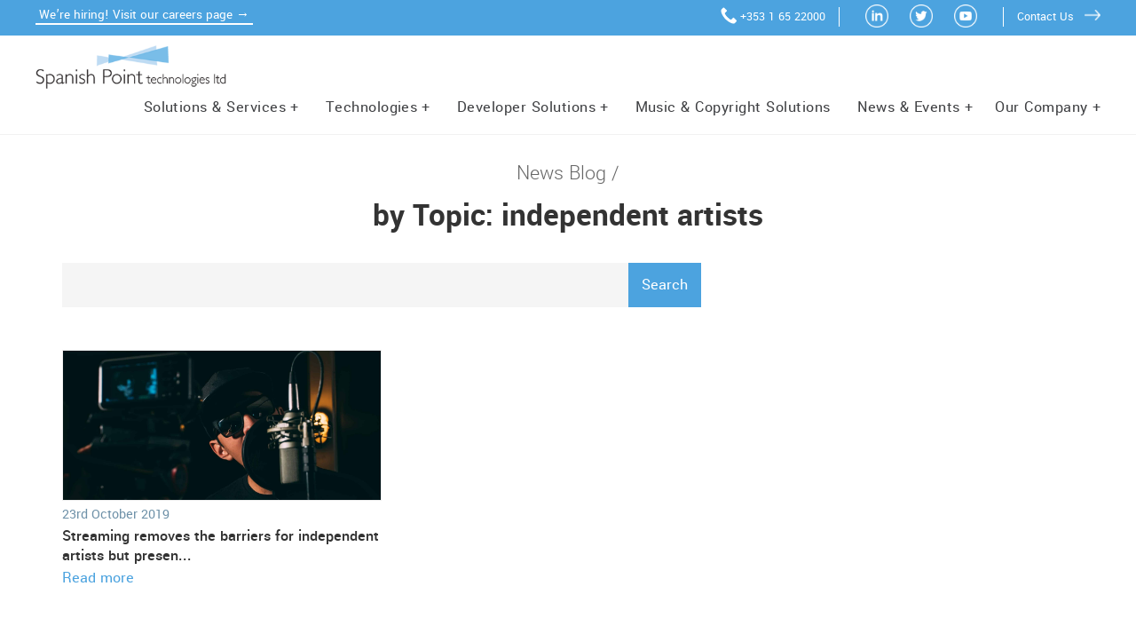

--- FILE ---
content_type: text/html; charset=UTF-8
request_url: https://sptlpublicwebsitesp.azurewebsites.net/news/tag/independent-artists/
body_size: 42294
content:
<!DOCTYPE html>
<html lang="en">
<head><meta charset="utf-8"><script>if(navigator.userAgent.match(/MSIE|Internet Explorer/i)||navigator.userAgent.match(/Trident\/7\..*?rv:11/i)){var href=document.location.href;if(!href.match(/[?&]nowprocket/)){if(href.indexOf("?")==-1){if(href.indexOf("#")==-1){document.location.href=href+"?nowprocket=1"}else{document.location.href=href.replace("#","?nowprocket=1#")}}else{if(href.indexOf("#")==-1){document.location.href=href+"&nowprocket=1"}else{document.location.href=href.replace("#","&nowprocket=1#")}}}}</script><script>(()=>{class RocketLazyLoadScripts{constructor(){this.v="1.2.5.1",this.triggerEvents=["keydown","mousedown","mousemove","touchmove","touchstart","touchend","wheel"],this.userEventHandler=this.t.bind(this),this.touchStartHandler=this.i.bind(this),this.touchMoveHandler=this.o.bind(this),this.touchEndHandler=this.h.bind(this),this.clickHandler=this.u.bind(this),this.interceptedClicks=[],this.interceptedClickListeners=[],this.l(this),window.addEventListener("pageshow",(t=>{this.persisted=t.persisted,this.everythingLoaded&&this.m()})),document.addEventListener("DOMContentLoaded",(()=>{this.p()})),this.delayedScripts={normal:[],async:[],defer:[]},this.trash=[],this.allJQueries=[]}k(t){document.hidden?t.t():(this.triggerEvents.forEach((e=>window.addEventListener(e,t.userEventHandler,{passive:!0}))),window.addEventListener("touchstart",t.touchStartHandler,{passive:!0}),window.addEventListener("mousedown",t.touchStartHandler),document.addEventListener("visibilitychange",t.userEventHandler))}_(){this.triggerEvents.forEach((t=>window.removeEventListener(t,this.userEventHandler,{passive:!0}))),document.removeEventListener("visibilitychange",this.userEventHandler)}i(t){"HTML"!==t.target.tagName&&(window.addEventListener("touchend",this.touchEndHandler),window.addEventListener("mouseup",this.touchEndHandler),window.addEventListener("touchmove",this.touchMoveHandler,{passive:!0}),window.addEventListener("mousemove",this.touchMoveHandler),t.target.addEventListener("click",this.clickHandler),this.L(t.target,!0),this.M(t.target,"onclick","rocket-onclick"),this.C())}o(t){window.removeEventListener("touchend",this.touchEndHandler),window.removeEventListener("mouseup",this.touchEndHandler),window.removeEventListener("touchmove",this.touchMoveHandler,{passive:!0}),window.removeEventListener("mousemove",this.touchMoveHandler),t.target.removeEventListener("click",this.clickHandler),this.L(t.target,!1),this.M(t.target,"rocket-onclick","onclick"),this.O()}h(){window.removeEventListener("touchend",this.touchEndHandler),window.removeEventListener("mouseup",this.touchEndHandler),window.removeEventListener("touchmove",this.touchMoveHandler,{passive:!0}),window.removeEventListener("mousemove",this.touchMoveHandler)}u(t){t.target.removeEventListener("click",this.clickHandler),this.L(t.target,!1),this.M(t.target,"rocket-onclick","onclick"),this.interceptedClicks.push(t),t.preventDefault(),t.stopPropagation(),t.stopImmediatePropagation(),this.O()}D(){window.removeEventListener("touchstart",this.touchStartHandler,{passive:!0}),window.removeEventListener("mousedown",this.touchStartHandler),this.interceptedClicks.forEach((t=>{t.target.dispatchEvent(new MouseEvent("click",{view:t.view,bubbles:!0,cancelable:!0}))}))}l(t){EventTarget.prototype.addEventListenerBase=EventTarget.prototype.addEventListener,EventTarget.prototype.addEventListener=function(e,i,o){"click"!==e||t.windowLoaded||i===t.clickHandler||t.interceptedClickListeners.push({target:this,func:i,options:o}),(this||window).addEventListenerBase(e,i,o)}}L(t,e){this.interceptedClickListeners.forEach((i=>{i.target===t&&(e?t.removeEventListener("click",i.func,i.options):t.addEventListener("click",i.func,i.options))})),t.parentNode!==document.documentElement&&this.L(t.parentNode,e)}S(){return new Promise((t=>{this.T?this.O=t:t()}))}C(){this.T=!0}O(){this.T=!1}M(t,e,i){t.hasAttribute&&t.hasAttribute(e)&&(event.target.setAttribute(i,event.target.getAttribute(e)),event.target.removeAttribute(e))}t(){this._(this),"loading"===document.readyState?document.addEventListener("DOMContentLoaded",this.R.bind(this)):this.R()}p(){let t=[];document.querySelectorAll("script[type=rocketlazyloadscript][data-rocket-src]").forEach((e=>{let i=e.getAttribute("data-rocket-src");if(i&&0!==i.indexOf("data:")){0===i.indexOf("//")&&(i=location.protocol+i);try{const o=new URL(i).origin;o!==location.origin&&t.push({src:o,crossOrigin:e.crossOrigin||"module"===e.getAttribute("data-rocket-type")})}catch(t){}}})),t=[...new Map(t.map((t=>[JSON.stringify(t),t]))).values()],this.j(t,"preconnect")}async R(){this.lastBreath=Date.now(),this.P(this),this.F(this),this.q(),this.A(),this.I(),await this.U(this.delayedScripts.normal),await this.U(this.delayedScripts.defer),await this.U(this.delayedScripts.async);try{await this.W(),await this.H(this),await this.J()}catch(t){console.error(t)}window.dispatchEvent(new Event("rocket-allScriptsLoaded")),this.everythingLoaded=!0,this.S().then((()=>{this.D()})),this.N()}A(){document.querySelectorAll("script[type=rocketlazyloadscript]").forEach((t=>{t.hasAttribute("data-rocket-src")?t.hasAttribute("async")&&!1!==t.async?this.delayedScripts.async.push(t):t.hasAttribute("defer")&&!1!==t.defer||"module"===t.getAttribute("data-rocket-type")?this.delayedScripts.defer.push(t):this.delayedScripts.normal.push(t):this.delayedScripts.normal.push(t)}))}async B(t){if(await this.G(),!0!==t.noModule||!("noModule"in HTMLScriptElement.prototype))return new Promise((e=>{let i;function o(){(i||t).setAttribute("data-rocket-status","executed"),e()}try{if(navigator.userAgent.indexOf("Firefox/")>0||""===navigator.vendor)i=document.createElement("script"),[...t.attributes].forEach((t=>{let e=t.nodeName;"type"!==e&&("data-rocket-type"===e&&(e="type"),"data-rocket-src"===e&&(e="src"),i.setAttribute(e,t.nodeValue))})),t.text&&(i.text=t.text),i.hasAttribute("src")?(i.addEventListener("load",o),i.addEventListener("error",(function(){i.setAttribute("data-rocket-status","failed"),e()})),setTimeout((()=>{i.isConnected||e()}),1)):(i.text=t.text,o()),t.parentNode.replaceChild(i,t);else{const i=t.getAttribute("data-rocket-type"),n=t.getAttribute("data-rocket-src");i?(t.type=i,t.removeAttribute("data-rocket-type")):t.removeAttribute("type"),t.addEventListener("load",o),t.addEventListener("error",(function(){t.setAttribute("data-rocket-status","failed"),e()})),n?(t.removeAttribute("data-rocket-src"),t.src=n):t.src="data:text/javascript;base64,"+window.btoa(unescape(encodeURIComponent(t.text)))}}catch(i){t.setAttribute("data-rocket-status","failed"),e()}}));t.setAttribute("data-rocket-status","skipped")}async U(t){const e=t.shift();return e&&e.isConnected?(await this.B(e),this.U(t)):Promise.resolve()}I(){this.j([...this.delayedScripts.normal,...this.delayedScripts.defer,...this.delayedScripts.async],"preload")}j(t,e){var i=document.createDocumentFragment();t.forEach((t=>{const o=t.getAttribute&&t.getAttribute("data-rocket-src")||t.src;if(o){const n=document.createElement("link");n.href=o,n.rel=e,"preconnect"!==e&&(n.as="script"),t.getAttribute&&"module"===t.getAttribute("data-rocket-type")&&(n.crossOrigin=!0),t.crossOrigin&&(n.crossOrigin=t.crossOrigin),t.integrity&&(n.integrity=t.integrity),i.appendChild(n),this.trash.push(n)}})),document.head.appendChild(i)}P(t){let e={};function i(i,o){return e[o].eventsToRewrite.indexOf(i)>=0&&!t.everythingLoaded?"rocket-"+i:i}function o(t,o){!function(t){e[t]||(e[t]={originalFunctions:{add:t.addEventListener,remove:t.removeEventListener},eventsToRewrite:[]},t.addEventListener=function(){arguments[0]=i(arguments[0],t),e[t].originalFunctions.add.apply(t,arguments)},t.removeEventListener=function(){arguments[0]=i(arguments[0],t),e[t].originalFunctions.remove.apply(t,arguments)})}(t),e[t].eventsToRewrite.push(o)}function n(e,i){let o=e[i];e[i]=null,Object.defineProperty(e,i,{get:()=>o||function(){},set(n){t.everythingLoaded?o=n:e["rocket"+i]=o=n}})}o(document,"DOMContentLoaded"),o(window,"DOMContentLoaded"),o(window,"load"),o(window,"pageshow"),o(document,"readystatechange"),n(document,"onreadystatechange"),n(window,"onload"),n(window,"onpageshow")}F(t){let e;function i(e){return t.everythingLoaded?e:e.split(" ").map((t=>"load"===t||0===t.indexOf("load.")?"rocket-jquery-load":t)).join(" ")}function o(o){if(o&&o.fn&&!t.allJQueries.includes(o)){o.fn.ready=o.fn.init.prototype.ready=function(e){return t.domReadyFired?e.bind(document)(o):document.addEventListener("rocket-DOMContentLoaded",(()=>e.bind(document)(o))),o([])};const e=o.fn.on;o.fn.on=o.fn.init.prototype.on=function(){return this[0]===window&&("string"==typeof arguments[0]||arguments[0]instanceof String?arguments[0]=i(arguments[0]):"object"==typeof arguments[0]&&Object.keys(arguments[0]).forEach((t=>{const e=arguments[0][t];delete arguments[0][t],arguments[0][i(t)]=e}))),e.apply(this,arguments),this},t.allJQueries.push(o)}e=o}o(window.jQuery),Object.defineProperty(window,"jQuery",{get:()=>e,set(t){o(t)}})}async H(t){const e=document.querySelector("script[data-webpack]");e&&(await async function(){return new Promise((t=>{e.addEventListener("load",t),e.addEventListener("error",t)}))}(),await t.K(),await t.H(t))}async W(){this.domReadyFired=!0,await this.G(),document.dispatchEvent(new Event("rocket-readystatechange")),await this.G(),document.rocketonreadystatechange&&document.rocketonreadystatechange(),await this.G(),document.dispatchEvent(new Event("rocket-DOMContentLoaded")),await this.G(),window.dispatchEvent(new Event("rocket-DOMContentLoaded"))}async J(){await this.G(),document.dispatchEvent(new Event("rocket-readystatechange")),await this.G(),document.rocketonreadystatechange&&document.rocketonreadystatechange(),await this.G(),window.dispatchEvent(new Event("rocket-load")),await this.G(),window.rocketonload&&window.rocketonload(),await this.G(),this.allJQueries.forEach((t=>t(window).trigger("rocket-jquery-load"))),await this.G();const t=new Event("rocket-pageshow");t.persisted=this.persisted,window.dispatchEvent(t),await this.G(),window.rocketonpageshow&&window.rocketonpageshow({persisted:this.persisted}),this.windowLoaded=!0}m(){document.onreadystatechange&&document.onreadystatechange(),window.onload&&window.onload(),window.onpageshow&&window.onpageshow({persisted:this.persisted})}q(){const t=new Map;document.write=document.writeln=function(e){const i=document.currentScript;i||console.error("WPRocket unable to document.write this: "+e);const o=document.createRange(),n=i.parentElement;let s=t.get(i);void 0===s&&(s=i.nextSibling,t.set(i,s));const c=document.createDocumentFragment();o.setStart(c,0),c.appendChild(o.createContextualFragment(e)),n.insertBefore(c,s)}}async G(){Date.now()-this.lastBreath>45&&(await this.K(),this.lastBreath=Date.now())}async K(){return document.hidden?new Promise((t=>setTimeout(t))):new Promise((t=>requestAnimationFrame(t)))}N(){this.trash.forEach((t=>t.remove()))}static run(){const t=new RocketLazyLoadScripts;t.k(t)}}RocketLazyLoadScripts.run()})();</script>
		<!-- Google Tag Manager -->
	<script type="text/plain" data-cli-class="cli-blocker-script" data-cli-label="Google Tag Manager"  data-cli-script-type="analytics" data-cli-block="true" data-cli-block-if-ccpa-optout="false" data-cli-element-position="head">(function(w,d,s,l,i){w[l]=w[l]||[];w[l].push({'gtm.start':
	new Date().getTime(),event:'gtm.js'});var f=d.getElementsByTagName(s)[0],
	j=d.createElement(s),dl=l!='dataLayer'?'&l='+l:'';j.async=true;j.src=
	'https://www.googletagmanager.com/gtm.js?id='+i+dl;f.parentNode.insertBefore(j,f);
	})(window,document,'script','dataLayer','GTM-PLFPNXM');</script>
	<!-- End Google Tag Manager -->
	
    
    <meta http-equiv="X-UA-Compatible" content="IE=11">
    <meta name="viewport" content="width=device-width, initial-scale=1, shrink-to-fit=no">
             <meta  name="description" content="" /> 
    
    <!-- Twitter Card -->
    <meta name="author" content="Spanish Point Technologies">
    <meta name="twitter:card" content="summary_large_image" />
    <meta name="twitter:site" content="@Spanish_Point" />
    <meta name="twitter:title" content="Streaming removes the barriers for independent artists but presents challenges also" />
    <meta name="twitter:image:src" content="https://sptlpublicwebsitesp.azurewebsites.net/wp-content/uploads/2019/10/Independent-artists-2.jpg" /> 
            <meta  name="twitter:description" content="" /> 
        
    <!-- Facebook OpenGraph Markup -->
    <meta property="og:url" content="" />
    <meta property="og:type" content="business.business" />
    <meta property="og:title" content="Streaming removes the barriers for independent artists but presents challenges also" />
    <meta property="og:image" content="https://sptlpublicwebsitesp.azurewebsites.net/wp-content/uploads/2019/10/Independent-artists-2.jpg" />
             <meta  name="og:description" content="" /> 

        <meta property="fb:app_id" content="2008760176047814" />

    <!-- Hotjar Tracking Code for my site -->
<script type="rocketlazyloadscript">
    (function(h,o,t,j,a,r){
        h.hj=h.hj||function(){(h.hj.q=h.hj.q||[]).push(arguments)};
        h._hjSettings={hjid:3836959,hjsv:6};
        a=o.getElementsByTagName('head')[0];
        r=o.createElement('script');r.async=1;
        r.src=t+h._hjSettings.hjid+j+h._hjSettings.hjsv;
        a.appendChild(r);
    })(window,document,'https://static.hotjar.com/c/hotjar-','.js?sv=');
</script>    
    
<meta name='robots' content='index, follow, max-image-preview:large, max-snippet:-1, max-video-preview:-1' />

	<!-- This site is optimized with the Yoast SEO Premium plugin v21.0 (Yoast SEO v21.0) - https://yoast.com/wordpress/plugins/seo/ -->
	<title>independent artists Archives | Spanish Point Technologies Ltd.</title><link rel="preload" as="font" href="https://sptlpublicwebsitesp.azurewebsites.net/wp-content/themes/SpanishPoint/fonts/yantramanav-light-webfont.woff2" crossorigin><link rel="preload" as="font" href="https://sptlpublicwebsitesp.azurewebsites.net/wp-content/themes/SpanishPoint/fonts/yantramanav-regular-webfont.woff2" crossorigin><link rel="preload" as="font" href="https://sptlpublicwebsitesp.azurewebsites.net/wp-content/themes/SpanishPoint/fonts/yantramanav-bold-webfont.woff2" crossorigin><link rel="preload" as="font" href="https://sptlpublicwebsitesp.azurewebsites.net/wp-content/themes/SpanishPoint/fonts/yantramanav-medium-webfont.woff2" crossorigin><style id="wpr-usedcss">img.emoji{display:inline!important;border:none!important;box-shadow:none!important;height:1em!important;width:1em!important;margin:0 .07em!important;vertical-align:-.1em!important;background:0 0!important;padding:0!important}:where(.wp-block-button__link){box-shadow:none;text-decoration:none;border-radius:9999px;padding:calc(.667em + 2px) calc(1.333em + 2px)}:where(.wp-block-columns.has-background){padding:1.25em 2.375em}:where(.wp-block-post-comments input[type=submit]){border:none}:where(.wp-block-file__button){border-radius:2em;padding:.5em 1em}:where(.wp-block-file__button):is(a):active,:where(.wp-block-file__button):is(a):focus,:where(.wp-block-file__button):is(a):hover,:where(.wp-block-file__button):is(a):visited{box-shadow:none;color:#fff;opacity:.85;text-decoration:none}ul{box-sizing:border-box}:where(.wp-block-navigation .wp-block-navigation__submenu-container .wp-block-navigation-item a:not(.wp-element-button)),:where(.wp-block-navigation .wp-block-navigation__submenu-container .wp-block-navigation-submenu a:not(.wp-element-button)),:where(.wp-block-navigation.has-background .wp-block-navigation-item a:not(.wp-element-button)),:where(.wp-block-navigation.has-background .wp-block-navigation-submenu a:not(.wp-element-button)){padding:.5em 1em}:where(p.has-text-color:not(.has-link-color)) a{color:inherit}:where(.wp-block-search__button){border:1px solid #ccc;padding:.375em .625em}:where(.wp-block-search__button-inside .wp-block-search__inside-wrapper){padding:4px;border:1px solid #949494}:where(.wp-block-search__button-inside .wp-block-search__inside-wrapper) .wp-block-search__input{border-radius:0;border:none;padding:0 0 0 .25em}:where(.wp-block-search__button-inside .wp-block-search__inside-wrapper) .wp-block-search__input:focus{outline:0}:where(.wp-block-search__button-inside .wp-block-search__inside-wrapper) :where(.wp-block-search__button){padding:.125em .5em}:root{--wp--preset--font-size--normal:16px;--wp--preset--font-size--huge:42px}.screen-reader-text{border:0;clip:rect(1px,1px,1px,1px);-webkit-clip-path:inset(50%);clip-path:inset(50%);height:1px;margin:-1px;overflow:hidden;padding:0;position:absolute;width:1px;word-wrap:normal!important}.screen-reader-text:focus{background-color:#ddd;clip:auto!important;-webkit-clip-path:none;clip-path:none;color:#444;display:block;font-size:1em;height:auto;left:5px;line-height:normal;padding:15px 23px 14px;text-decoration:none;top:5px;width:auto;z-index:100000}html :where(.has-border-color){border-style:solid}html :where([style*=border-top-color]){border-top-style:solid}html :where([style*=border-right-color]){border-right-style:solid}html :where([style*=border-bottom-color]){border-bottom-style:solid}html :where([style*=border-left-color]){border-left-style:solid}html :where([style*=border-width]){border-style:solid}html :where([style*=border-top-width]){border-top-style:solid}html :where([style*=border-right-width]){border-right-style:solid}html :where([style*=border-bottom-width]){border-bottom-style:solid}html :where([style*=border-left-width]){border-left-style:solid}html :where(img[class*=wp-image-]){height:auto;max-width:100%}body{--wp--preset--color--black:#000000;--wp--preset--color--cyan-bluish-gray:#abb8c3;--wp--preset--color--white:#ffffff;--wp--preset--color--pale-pink:#f78da7;--wp--preset--color--vivid-red:#cf2e2e;--wp--preset--color--luminous-vivid-orange:#ff6900;--wp--preset--color--luminous-vivid-amber:#fcb900;--wp--preset--color--light-green-cyan:#7bdcb5;--wp--preset--color--vivid-green-cyan:#00d084;--wp--preset--color--pale-cyan-blue:#8ed1fc;--wp--preset--color--vivid-cyan-blue:#0693e3;--wp--preset--color--vivid-purple:#9b51e0;--wp--preset--gradient--vivid-cyan-blue-to-vivid-purple:linear-gradient(135deg,rgba(6, 147, 227, 1) 0%,rgb(155, 81, 224) 100%);--wp--preset--gradient--light-green-cyan-to-vivid-green-cyan:linear-gradient(135deg,rgb(122, 220, 180) 0%,rgb(0, 208, 130) 100%);--wp--preset--gradient--luminous-vivid-amber-to-luminous-vivid-orange:linear-gradient(135deg,rgba(252, 185, 0, 1) 0%,rgba(255, 105, 0, 1) 100%);--wp--preset--gradient--luminous-vivid-orange-to-vivid-red:linear-gradient(135deg,rgba(255, 105, 0, 1) 0%,rgb(207, 46, 46) 100%);--wp--preset--gradient--very-light-gray-to-cyan-bluish-gray:linear-gradient(135deg,rgb(238, 238, 238) 0%,rgb(169, 184, 195) 100%);--wp--preset--gradient--cool-to-warm-spectrum:linear-gradient(135deg,rgb(74, 234, 220) 0%,rgb(151, 120, 209) 20%,rgb(207, 42, 186) 40%,rgb(238, 44, 130) 60%,rgb(251, 105, 98) 80%,rgb(254, 248, 76) 100%);--wp--preset--gradient--blush-light-purple:linear-gradient(135deg,rgb(255, 206, 236) 0%,rgb(152, 150, 240) 100%);--wp--preset--gradient--blush-bordeaux:linear-gradient(135deg,rgb(254, 205, 165) 0%,rgb(254, 45, 45) 50%,rgb(107, 0, 62) 100%);--wp--preset--gradient--luminous-dusk:linear-gradient(135deg,rgb(255, 203, 112) 0%,rgb(199, 81, 192) 50%,rgb(65, 88, 208) 100%);--wp--preset--gradient--pale-ocean:linear-gradient(135deg,rgb(255, 245, 203) 0%,rgb(182, 227, 212) 50%,rgb(51, 167, 181) 100%);--wp--preset--gradient--electric-grass:linear-gradient(135deg,rgb(202, 248, 128) 0%,rgb(113, 206, 126) 100%);--wp--preset--gradient--midnight:linear-gradient(135deg,rgb(2, 3, 129) 0%,rgb(40, 116, 252) 100%);--wp--preset--duotone--dark-grayscale:url('#wp-duotone-dark-grayscale');--wp--preset--duotone--grayscale:url('#wp-duotone-grayscale');--wp--preset--duotone--purple-yellow:url('#wp-duotone-purple-yellow');--wp--preset--duotone--blue-red:url('#wp-duotone-blue-red');--wp--preset--duotone--midnight:url('#wp-duotone-midnight');--wp--preset--duotone--magenta-yellow:url('#wp-duotone-magenta-yellow');--wp--preset--duotone--purple-green:url('#wp-duotone-purple-green');--wp--preset--duotone--blue-orange:url('#wp-duotone-blue-orange');--wp--preset--font-size--small:13px;--wp--preset--font-size--medium:20px;--wp--preset--font-size--large:36px;--wp--preset--font-size--x-large:42px;--wp--preset--spacing--20:0.44rem;--wp--preset--spacing--30:0.67rem;--wp--preset--spacing--40:1rem;--wp--preset--spacing--50:1.5rem;--wp--preset--spacing--60:2.25rem;--wp--preset--spacing--70:3.38rem;--wp--preset--spacing--80:5.06rem}:where(.is-layout-flex){gap:.5em}:where(.wp-block-columns.is-layout-flex){gap:2em}.wpcf7 .screen-reader-response{position:absolute;overflow:hidden;clip:rect(1px,1px,1px,1px);clip-path:inset(50%);height:1px;width:1px;margin:-1px;padding:0;border:0;word-wrap:normal!important}.wpcf7 form .wpcf7-response-output{margin:2em .5em 1em;padding:.2em 1em;border:2px solid #00a0d2}.wpcf7 form.init .wpcf7-response-output,.wpcf7 form.resetting .wpcf7-response-output,.wpcf7 form.submitting .wpcf7-response-output{display:none}.wpcf7 form.sent .wpcf7-response-output{border-color:#46b450}.wpcf7 form.aborted .wpcf7-response-output,.wpcf7 form.failed .wpcf7-response-output{border-color:#dc3232}.wpcf7 form.spam .wpcf7-response-output{border-color:#f56e28}.wpcf7 form.invalid .wpcf7-response-output,.wpcf7 form.payment-required .wpcf7-response-output,.wpcf7 form.unaccepted .wpcf7-response-output{border-color:#ffb900}.wpcf7-form-control-wrap{position:relative}.wpcf7-not-valid-tip{color:#dc3232;font-size:1em;font-weight:400;display:block}.use-floating-validation-tip .wpcf7-not-valid-tip{position:relative;top:-2ex;left:1em;z-index:100;border:1px solid #dc3232;background:#fff;padding:.2em .8em;width:24em}.wpcf7-spinner{visibility:hidden;display:inline-block;background-color:#23282d;opacity:.75;width:24px;height:24px;border:none;border-radius:100%;padding:0;margin:0 24px;position:relative}form.submitting .wpcf7-spinner{visibility:visible}.wpcf7-spinner::before{content:'';position:absolute;background-color:#fbfbfc;top:4px;left:4px;width:6px;height:6px;border:none;border-radius:100%;transform-origin:8px 8px;animation-name:spin;animation-duration:1s;animation-timing-function:linear;animation-iteration-count:infinite}@media (prefers-reduced-motion:reduce){.wpcf7-spinner::before{animation-name:blink;animation-duration:2s}}@keyframes spin{from{transform:rotate(0)}to{transform:rotate(360deg)}}@keyframes blink{from{opacity:0}50%{opacity:1}to{opacity:0}}.wpcf7 input[type=file]{cursor:pointer}.wpcf7 input[type=file]:disabled{cursor:default}.wpcf7 .wpcf7-submit:disabled{cursor:not-allowed}.wpcf7 input[type=email],.wpcf7 input[type=tel],.wpcf7 input[type=url]{direction:ltr}.wp-video-popup-wrapper{display:none;position:fixed;top:0;left:0;width:100%;height:100%;align-items:center;justify-content:center;background:rgba(0,0,0,.88);z-index:8888888}.wp-video-popup-video{display:none;z-index:8888889}.wp-video-popup-close{background-image:url(https://sptlpublicwebsitesp.azurewebsites.net/wp-content/plugins/responsive-youtube-vimeo-popup/assets/img/wp-video-popup-close.png);background-size:15px auto;background-repeat:no-repeat;background-position:center center;position:absolute;right:0;top:0;height:60px;text-align:center;width:60px;cursor:pointer;z-index:9999999;-moz-transition:opacity .25s;-o-transition:opacity .25s;-webkit-transition:opacity .25s;transition:opacity .25s}.wp-video-popup-close:hover{opacity:.7}.wp-video-popup{cursor:pointer}#cookie-law-info-bar,.wt-cli-cookie-bar{box-sizing:border-box;font-size:10pt;margin:0 auto;padding:10px;position:absolute;text-align:center;width:100%;z-index:99999;box-shadow:rgba(0,0,0,.5) 0 5px 10px;display:none;left:0}#cookie-law-info-again{font-size:10pt;margin:0;padding:5px 10px;text-align:center;z-index:9999;cursor:pointer;box-shadow:#161616 2px 2px 5px 2px}#cookie-law-info-bar span{vertical-align:middle}.cli-plugin-button,.cli-plugin-button:visited{display:inline-block;padding:8px 16px;color:#fff;text-decoration:none;-moz-border-radius:4px;-webkit-border-radius:4px;position:relative;cursor:pointer;text-decoration:none}.cli-plugin-button:hover{background-color:#111;color:#fff;text-decoration:none}.wt-cli-cookie-bar-container[data-banner-version="2.0"] #wt-cli-save-preferences-btn:hover{opacity:.7;background-color:initial;color:currentColor}.cli-plugin-button,.cli-plugin-button:visited,.medium.cli-plugin-button,.medium.cli-plugin-button:visited{font-size:13px;font-weight:500;line-height:1}.cli-bar-popup{-moz-background-clip:padding;-webkit-background-clip:padding;background-clip:padding-box;-webkit-border-radius:30px;-moz-border-radius:30px;border-radius:30px;padding:20px}@media only screen and (max-width:768px){.cli-settings-mobile:hover{box-shadow:none!important}.cli-plugin-button{margin:10px}}@media only screen and (max-width:567px){.cli-switch .cli-slider:after{display:none}.cli-tab-header a.cli-nav-link{font-size:12px}.cli-modal .cli-modal-close{right:-10px;top:-15px}}.wt-cli-iframe-placeholder{background-image:url(https://sptlpublicwebsitesp.azurewebsites.net/wp-content/plugins/webtoffee-gdpr-cookie-consent-42f58f310044/public/images/cli_placeholder.svg);background-size:80px;max-width:100%;max-height:100%;background-position:center;background-repeat:no-repeat;background-color:#b2b0b059;position:relative;display:flex;align-items:flex-end;justify-content:center}.wt-cli-iframe-placeholder .wt-cli-inner-text{width:100%;text-align:center;padding:1rem;border-radius:400px}.wt-cli-cookie-bar-container{display:none}.wt-cli-necessary-checkbox{display:none!important}.cli-preference-btn-wrapper{display:flex;flex-wrap:wrap;align-items:center;justify-content:center}.cli-preference-btn-wrapper .cli-plugin-button{flex:auto;max-width:100%;text-shadow:none;box-shadow:none;margin:5px 8px 5px 0!important;text-align:center}.cli-preference-btn-wrapper .cli-plugin-button:last-child{margin:5px 0!important}.cli-container-fluid{padding-right:15px;padding-left:15px;margin-right:auto;margin-left:auto}.cli-row{display:-ms-flexbox;display:flex;-ms-flex-wrap:wrap;flex-wrap:wrap;margin-right:-15px;margin-left:-15px}.cli-align-items-stretch{-ms-flex-align:stretch!important;align-items:stretch!important}.cli-px-0{padding-left:0;padding-right:0}.cli-btn{cursor:pointer;font-size:14px;display:inline-block;font-weight:400;text-align:center;white-space:nowrap;vertical-align:middle;-webkit-user-select:none;-moz-user-select:none;-ms-user-select:none;user-select:none;border:1px solid transparent;padding:.5rem 1.25rem;line-height:1;border-radius:.25rem;transition:all .15s ease-in-out}.cli-btn:hover{opacity:.8}.cli-btn:focus{outline:0}.cli-modal-backdrop.cli-show{opacity:.8}.cli-modal-open{overflow:hidden}.cli-barmodal-open{overflow:hidden}.cli-modal-open .cli-modal{overflow-x:hidden;overflow-y:auto}.cli-modal.cli-fade .cli-modal-dialog{transition:-webkit-transform .3s ease-out;transition:transform .3s ease-out;transition:transform .3s ease-out,-webkit-transform .3s ease-out;-webkit-transform:translate(0,-25%);transform:translate(0,-25%)}.cli-modal.cli-show .cli-modal-dialog{-webkit-transform:translate(0,0);transform:translate(0,0)}.cli-modal-backdrop{position:fixed;top:0;right:0;bottom:0;left:0;z-index:1040;background-color:#000;-webkit-transform:scale(0);transform:scale(0);transition:opacity ease-in-out .5s}.cli-modal-backdrop.cli-fade{opacity:0}.cli-modal-backdrop.cli-show{opacity:.5;-webkit-transform:scale(1);transform:scale(1)}.cli-modal{position:fixed;top:0;right:0;bottom:0;left:0;z-index:99999;-webkit-transform:scale(0);transform:scale(0);overflow:hidden;outline:0;visibility:hidden}.cli-modal.cli-show{visibility:visible}.cli-modal a{text-decoration:none}.cli-modal .cli-modal-dialog{position:relative;width:auto;margin:.5rem;pointer-events:none;font-family:inherit;font-size:1rem;font-weight:400;line-height:1.5;color:#212529;text-align:left;display:-ms-flexbox;display:flex;-ms-flex-align:center;align-items:center;min-height:calc(100% - (.5rem * 2))}@media (min-width:576px){.cli-modal .cli-modal-dialog{max-width:500px;margin:1.75rem auto;min-height:calc(100% - (1.75rem * 2))}}.cli-modal-content{position:relative;display:-ms-flexbox;display:flex;-ms-flex-direction:column;flex-direction:column;width:100%;pointer-events:auto;background-clip:padding-box;border-radius:.2rem;box-sizing:border-box;outline:0}.cli-modal .row{margin:0 -15px}.cli-modal-footer{position:relative}.cli-modal .cli-modal-close:focus{outline:0}.cli-switch{display:inline-block;position:relative;min-height:1px;padding-left:38px;font-size:14px;width:auto}.cli-switch input[type=checkbox]{display:block;margin:0;width:0;position:absolute!important;left:0!important;opacity:0!important}.cli-switch .cli-slider{background-color:#e3e1e8;height:20px;width:38px;bottom:0;cursor:pointer;left:0;position:absolute;right:0;top:0;transition:.4s}.cli-switch .cli-slider:before{bottom:2px;content:"";height:15px;left:3px;position:absolute;transition:.4s;width:15px}.cli-switch input:checked+.cli-slider:before{transform:translateX(18px)}.cli-switch .cli-slider{border-radius:34px;font-size:0}.cli-switch .cli-slider:before{border-radius:50%}.cli-sub-tab-content,.cli-tab-content{width:100%;padding:5px 30px 5px 5px;box-sizing:border-box}@media (max-width:767px){.cli-sub-tab-content,.cli-tab-content{padding:30px 10px}}.cli-sub-tab-content p,.cli-tab-content p{color:#343438;font-size:14px;margin-top:0}.cli-sub-tab-content h4,.cli-tab-content h4{font-size:20px;margin-bottom:1.5rem;margin-top:0;font-family:inherit;font-weight:500;line-height:1.2;color:inherit}#cookie-law-info-bar .cli-sub-tab-content,#cookie-law-info-bar .cli-tab-content{background:0 0}#cookie-law-info-bar .cli-nav-link,#cookie-law-info-bar .cli-switch .cli-slider:after,#cookie-law-info-bar .cli-tab-container p,#cookie-law-info-bar span.cli-necessary-caption{color:inherit}#cookie-law-info-bar .cli-sub-tab-header a:before,#cookie-law-info-bar .cli-tab-header a:before{border-right:1px solid currentColor;border-bottom:1px solid currentColor}#cookie-law-info-bar .cli-row{margin-top:20px}.cli-wrapper{max-width:100%;float:none;margin:0 auto}#cookie-law-info-bar .cli-tab-content h4{margin-bottom:.5rem}#cookie-law-info-bar .cli-tab-container{display:none;text-align:left}.cli-tab-footer .cli-btn{padding:10px 15px;width:auto;text-decoration:none}.cli-tab-footer{width:100%;text-align:right;padding:20px 0}.cli-col-12{width:100%}.cli-sub-tab-header,.cli-tab-header{display:flex;justify-content:space-between}.cli-sub-tab-header a:before,.cli-tab-header a:before{width:10px;height:2px;left:0;top:calc(50% - 1px)}.cli-sub-tab-header a:after,.cli-tab-header a:after{width:2px;height:10px;left:4px;top:calc(50% - 5px);-webkit-transform:none;transform:none}.cli-sub-tab-header a:before,.cli-tab-header a:before{width:7px;height:7px;border-right:1px solid #4a6e78;border-bottom:1px solid #4a6e78;content:" ";transform:rotate(-45deg);-webkit-transition:.2s ease-in-out;-moz-transition:.2s ease-in-out;transition:all .2s ease-in-out;margin-right:10px}.cli-sub-tab-header a.cli-nav-link,.cli-tab-header a.cli-nav-link{position:relative;display:flex;align-items:center;font-size:14px;color:#000;text-decoration:none}.cli-sub-tab-header.cli-tab-active .cli-nav-link:before,.cli-tab-header.cli-tab-active .cli-nav-link:before{transform:rotate(45deg);-webkit-transition:.2s ease-in-out;-moz-transition:.2s ease-in-out;transition:all .2s ease-in-out}.cli-sub-tab-header,.cli-tab-header{border-radius:5px;padding:12px 15px;cursor:pointer;transition:background-color .2s ease-out .3s,color .2s ease-out 0s;background-color:#f2f2f2}.cli-modal .cli-modal-close{position:absolute;right:0;top:0;z-index:1;-webkit-appearance:none;width:40px;height:40px;padding:0;border-radius:50%;padding:10px;background:0 0;border:none}.cli-tab-container h4{font-family:inherit;font-size:16px;margin-bottom:15px;margin:10px 0}.cli-privacy-content-text,.cli-tab-container p{font-size:14px;line-height:1.4;margin-top:0;padding:0;color:#000}.cli-sub-tab-content,.cli-tab-content{display:none}.cli-tab-section .cli-tab-content{padding:10px 20px 5px}.cli-tab-section{margin-top:5px}.cli-switch .cli-slider:after{content:attr(data-cli-disable);position:absolute;right:50px;font-size:12px;text-align:right;min-width:120px}.cli-switch input:checked+.cli-slider:after{content:attr(data-cli-enable)}a.cli-privacy-readmore{font-size:12px;margin-top:12px;display:inline-block;cursor:pointer;text-decoration:underline}.cli-privacy-overview{padding-bottom:12px}a.cli-privacy-readmore:before{content:attr(data-readmore-text)}.cli-collapsed a.cli-privacy-readmore:before{content:attr(data-readless-text)}.cli-collapsed .cli-privacy-content{transition:max-height .25s ease-in}.cli-privacy-content p{margin-bottom:0}.cli-modal-close svg{fill:#000}span.cli-necessary-caption{color:#000;font-size:12px}#cookie-law-info-bar .cli-privacy-overview{display:none}.cli-tab-container .cli-row{max-height:500px;overflow-y:auto}.cli-modal.cli-blowup.cli-out{z-index:-1}.cli-modal.cli-blowup{z-index:999999;-webkit-transform:scale(1);transform:scale(1)}.cli-modal.cli-blowup .cli-modal-dialog{animation:.5s cubic-bezier(.165,.84,.44,1) forwards blowUpModal}.cli-modal.cli-blowup.cli-out .cli-modal-dialog{animation:.5s cubic-bezier(.165,.84,.44,1) forwards blowUpModalTwo}@keyframes blowUpModal{0%{-webkit-transform:scale(0);transform:scale(0)}100%{-webkit-transform:scale(1);transform:scale(1)}}@keyframes blowUpModalTwo{0%{-webkit-transform:scale(1);transform:scale(1);opacity:1}50%{-webkit-transform:scale(.5);transform:scale(.5);opacity:0}100%{-webkit-transform:scale(0);transform:scale(0);opacity:0}}.cli-bar-container{float:none;margin:0 auto;justify-content:space-between;display:flex;align-items:center;flex-wrap:wrap}#cookie-law-info-bar[data-cli-type=popup] .cli-bar-container,#cookie-law-info-bar[data-cli-type=widget] .cli-bar-container{display:block}@media (max-width:985px){.cli-bar-container{justify-content:center}}#cookie-law-info-bar a{cursor:pointer}.wt-cli-category-widget-active .cli-necessary-caption,.wt-cli-category-widget-active .cli-switch,.wt-cli-category-widget-active .wt-cli-necessary-checkbox{display:none!important}.wt-cli-sr-only{display:none}.wt-cli-cookie-bar-container.wt-cli-hide-bar{display:none!important}.wt-cli-privacy-accept-btn{margin-left:10px}#cookie-law-info-again:focus,#wt-cli-cookie-banner-title:focus,.cli-plugin-main-link,.cli-privacy-readmore,.cli-switch .cli-slider,.cli-tab-content .cli-tab-pane:focus,.cli-tab-header a,.cli_action_button,.cli_settings_button:focus{outline:0}.cli-plugin-button:focus{outline:0;opacity:.7}.wt-cli-privacy-overview-actions{padding-bottom:0}.wt-cli-cookie-description{font-size:14px;line-height:1.4;margin-top:0;padding:0;color:#000}.cli-modal-content,.cli-tab-content{background-color:#fff}.cli-modal .cli-modal-dialog,.cli-privacy-content-text,.cli-tab-container p,a.cli-privacy-readmore{color:#000}.cli-tab-header{background-color:#f2f2f2}.cli-switch .cli-slider:after,.cli-tab-header,.cli-tab-header a.cli-nav-link,span.cli-necessary-caption{color:#000}.cli-switch .cli-slider:before{background-color:#fff}.cli-switch input:checked+.cli-slider:before{background-color:#fff}.cli-switch .cli-slider{background-color:#e3e1e8}.cli-switch input:checked+.cli-slider{background-color:#28a745}.cli-modal-close svg{fill:#000000}.cli-tab-footer .wt-cli-privacy-accept-btn{background-color:#00acad;color:#fff}.cli-tab-header a:before{border-right:1px solid #000;border-bottom:1px solid #000}::-moz-selection{background:#65c36c;color:#fff}::selection{background:#65c36c;color:#fff}img{transition:all .4s ease;-webkit-transition:.4s;-moz-transition:.4s;image-rendering:-webkit-optimize-contrast}iframe{width:100%}@media (max-width:768px){.section-box{margin:2rem auto!important}}.contact-top div ul li a:hover{color:rgba(255,255,255,.6)}.contact-top div ul li img{padding:0 0 5px;width:18px}.contact-top div ul li a:hover img{opacity:.6}.contact-top div ul.social li a img{padding:0 0 4px}.contact-top div ul.social li{line-height:2rem;padding:0 10px;width:auto}.contact-top div ul.social li a{display:block;margin:0}.contact-top div ul.social li a img{width:26px}.contact-top a{color:#fff}.contact-top a:focus,.contact-top a:hover{color:rgba(255,255,255,.7);text-decoration:none}#cssmenu li,#cssmenu ul{list-style:none;margin:0;padding:0}#cssmenu ul{position:relative;z-index:597}#cssmenu ul li{float:left;min-height:1px;padding:0 15px;vertical-align:middle}#cssmenu>ul>li:last-child{padding:0 0 0 10px}#cssmenu ul li.hover,#cssmenu ul li:hover{position:relative;z-index:599;cursor:default}#cssmenu ul ul{visibility:hidden;position:absolute;top:100%;left:0;z-index:598;width:100%}#cssmenu ul ul li{float:none}#cssmenu ul ul ul{top:0;left:209px;width:220px}#cssmenu ul li:hover>ul{visibility:visible}#cssmenu ul ul{bottom:0;left:0}#cssmenu ul ul{margin-top:0}#cssmenu ul ul li{font-weight:400}#cssmenu a{display:block;line-height:1em;text-decoration:none}#cssmenu{background:#fff}#cssmenu>ul{display:inline-block}#cssmenu ul:after,#cssmenu:after{content:'';display:block;clear:both}#cssmenu ul ul{text-transform:none;min-width:210px}#cssmenu ul ul a{background:#fff;color:#3f4043;border:1px solid #eee;border-top:0;font-size:1rem;line-height:120%;padding:16px 25px 16px 15px;transition:visibility 0s ease;-webkit-transition:none;-moz-transition:none}#cssmenu ul ul ul{border-top:0}#cssmenu ul ul li{position:relative;padding:0}#cssmenu ul ul li:first-child>a{border-top:1px solid #eee}#cssmenu ul ul li:hover>a{background:#fff;color:#4ca3df}#cssmenu ul ul li:last-child>a{-moz-background-clip:padding;-webkit-background-clip:padding-box;background-clip:padding-box}#cssmenu ul ul li:last-child:hover>a{-moz-background-clip:padding;-webkit-background-clip:padding-box;background-clip:padding-box}#cssmenu ul ul li.has-sub>a:after{content:'+';position:absolute;top:50%;right:28px;margin-top:-8px}#cssmenu ul li.active>a,#cssmenu ul li:hover>a{color:#4ca3df}#cssmenu ul li.has-sub>a:after{content:'+';margin-left:5px}#cssmenu ul li.last ul{left:auto;right:0}#cssmenu ul li.last ul ul{left:auto;right:99.5%}#cssmenu a{background:#fff;color:#3f4043;padding:0}#cssmenu>ul>li>a{letter-spacing:.03rem;line-height:40px}.offset:before{display:block;content:" ";height:220px;margin-top:-150px;visibility:hidden}.titles.events{color:#fff}.titles.events a{color:#fff}.titles .content{position:relative}.each-col{display:inline-block;position:relative}.each-col h3{margin:0 0 .3rem}.each-col p{margin:0 0 1.2rem}.each-col p:last-of-type{margin:0!important}.each-col p img{margin:.2rem auto 0;max-width:100%;height:auto}.sidebar-content{border-bottom:1px solid #eee;margin:0 0 3rem;padding:0 0 3rem}@media only screen and (max-width :1200px){.navbar-brand{width:180px!important}.top-bar{padding:.6rem 2.5rem .6rem 1.5rem!important}#cssmenu ul li{padding:0 10px}#cssmenu>ul>li>a{font-size:.93rem}}@media only screen and (max-width :1100px){.navbar-collapse.collapse{display:none}#cssmenu{padding-bottom:.5rem;width:100%}#cssmenu>ul{padding:1.5rem 0}#cssmenu ul li{display:block;padding:0;width:100%!important}#cssmenu>ul>li:last-child{padding:0 10px}#cssmenu>ul>li>a{font-size:1.2rem;line-height:50px}#cssmenu ul li.has-sub>a:after{content:'';margin-left:5px}#cssmenu ul ul{left:20px;position:relative;visibility:visible}#cssmenu ul ul li:first-child>a{border-top:none}#cssmenu ul ul a{border:none;font-size:1rem;padding:16px 0}#cssmenu ul ul ul{left:5%;width:90%}#cssmenu ul ul ul a{font-size:.96rem}#cssmenu ul ul li.has-sub>a::after{visibility:hidden}}@media only screen and (max-width :1024px){.each-col img{margin:1rem auto 1.5rem}.titles h1{font-size:2rem}.titles.news{padding:3rem 0;min-height:300px}}@media only screen and (max-width :834px){body{padding-top:134px}}@media only screen and (max-width :768px){body{font-size:1rem;letter-spacing:.02rem;line-height:1.7}.contact-top div ul{padding:2px 7px}.titles{height:auto;min-height:100px;padding:3rem 2rem}.titles.news{min-height:auto}.titles h2{font-size:1.3rem}.titles h1{font-size:2rem}}@media only screen and (max-width :480px){.top-bar{padding:.6rem .85rem!important;overflow-y:auto;max-height:100%}.titles{height:auto;margin:0 0 1rem;padding:1.5rem 2rem}.titles h2{font-size:1.2rem}.titles h1{font-size:1.6rem}}.loop-news{margin:0;padding:0!important}.searchBar{display:flex;margin:0 0 1rem}.searchBar .searchform{width:100%}.loop-news .each-post{display:block;height:310px;margin:0 0 1.25rem;padding-top:1rem;padding-bottom:1rem;transition:all .4s ease;-webkit-transition:.4s;-moz-transition:.4s}.loop-news .each-post:hover{-webkit-box-shadow:0 3px 16px 0 rgba(0,0,0,.45);-moz-box-shadow:0 3px 16px 0 rgba(0,0,0,.45);box-shadow:0 3px 16px 0 rgba(0,0,0,.45)}.loop-news .each-post .thumb-image{border:1px solid #eee;display:block;height:170px;overflow:hidden}.loop-news .each-post .thumb-image span{background-position:center top;background-repeat:no-repeat;background-size:cover;height:100%;left:0;position:absolute;right:0;width:100%;z-index:0;transition:all .4s ease;-webkit-transition:.4s;-moz-transition:.4s}.loop-news .each-post .thumb-image span:hover{-ms-transform:scale(1.1);-moz-transform:scale(1.1);-webkit-transform:scale(1.1);-o-transform:scale(1.1);transform:scale(1.1)}.loop-news .each-post .info-post{padding-top:.5rem}.each-post a.title{color:#333;display:block;letter-spacing:0;text-decoration:none;font-family:yantramanavmedium,sans-serif;overflow:hidden}.each-post a:hover{text-decoration:none}.each-post a.seemore{display:inline-block;margin:3px 0 0;padding:0}.each-post a.seemore:hover{padding:0 1rem 0 .3rem}.each-post a.seemore:after{content:'';margin-left:5px;width:auto;opacity:0;-moz-transition:.6s;-webkit-transition:.6s;transition:all .6s}.each-post a.seemore:hover:after{content:'→';margin-left:5px;width:auto;opacity:1}.each-post .date{color:#6e91a8;display:block;font-size:1rem;margin:0 0 .3rem!important;line-height:1rem}.searchform label{display:none}@media only screen and (max-width :992px){.loop-news .each-post .thumb-image{height:280px}.loop-news .each-post{height:auto}}@media only screen and (max-width :480px){.each-post a.title{font-size:1.1rem;line-height:1.2rem;height:40px}.each-post .date{line-height:1rem}.each-post a.seemore{color:#65c36c;font-size:1rem;line-height:1rem}.each-post a.seemore:after{content:'→';margin-left:5px;width:auto;opacity:1}}*{box-sizing:border-box}footer{margin:0}footer .f1{background:#2f96da;background:-moz-linear-gradient(left,#2f96da 0,#2f96da 26%,#71cff4 92%,#71cff4 100%);background:-webkit-gradient(left top,right top,color-stop(0,#2f96da),color-stop(26%,#2f96da),color-stop(92%,#71cff4),color-stop(100%,#71cff4));background:-webkit-linear-gradient(left,#2f96da 0,#2f96da 26%,#71cff4 92%,#71cff4 100%);background:-o-linear-gradient(left,#2f96da 0,#2f96da 26%,#71cff4 92%,#71cff4 100%);background:-ms-linear-gradient(left,#2f96da 0,#2f96da 26%,#71cff4 92%,#71cff4 100%);background:linear-gradient(to right,#2f96da 0,#2f96da 26%,#71cff4 92%,#71cff4 100%);color:#fff;margin:2rem 0 0;padding:5rem 0;text-align:center}footer .f1 a{color:#fff}footer .f1 a:hover{color:#3f4043;text-decoration:none}footer .f1 h3{font-family:yantramanavbold,sans-serif;font-size:1.9rem;margin:0 0 3rem}footer .f1 h2{font-size:1.7rem}footer .f1 span{display:block;margin:2.5rem 0}footer .f1 h4{font-family:yantramanavbold,sans-serif;font-size:1.3rem}footer .f1 img.icon{margin:0 0 1.5rem}span.wpcf7-not-valid-tip{font-size:.65em!important;line-height:16px!important;padding:.2rem 0!important;position:absolute!important;width:100%!important}footer .f2{background-color:#3d3d3d;color:#e2e2e2;letter-spacing:.5px;padding:5rem 0 1rem;text-align:left}footer .f2 .social{margin:0 0 1.7rem}footer .f2 .social h3{font-family:yantramanavbold,sans-serif;margin:0 0 1.5rem}footer .f2 .social a{display:inline-block;margin:0 .45rem;width:45px}footer .f2 .social a:first-of-type{margin:0}footer .f2 .social a img{display:block;height:auto;width:100%}footer .f2 .social a:hover img{opacity:.6}footer .f2 .credits{font-size:.75rem;border-top:1px solid #585455;display:block;letter-spacing:.5px;margin-top:3rem;padding:1rem 0 0;text-align:center}footer .f2 .credits a{border-right:1px solid;color:#e2e2e2;padding:0 .8rem}footer .f2 .credits a:last-of-type{border:none}.footerNav-wrapper{display:grid;grid-template-columns:repeat(2,1fr)}.footerNav-wrapper{line-height:1.5rem;padding:0}.footerNav-wrapper>li{list-style:none;margin:0 5px 10px 0}.footerNav-wrapper>li>a{color:#4c83df;font-size:1.05rem}.footerNav-wrapper>li a:hover{opacity:.7;text-decoration:none}.footerNav-wrapper>li ul{font-size:.85rem;line-height:1.2rem;margin:0;padding:0}.footerNav-wrapper>li ul li{list-style:none;margin:10px 0}.footerNav-wrapper>li ul li a{color:#e2e2e2}.footerNav-wrapper>li ul li ul{margin:0 0 0 15px}@media only screen and (max-width :480px){footer .f1 h3{font-size:1.56rem;line-height:2.3rem;margin:0 0 1rem}.footerNav-wrapper{display:grid;grid-template-columns:auto}}@media only screen and (max-width :476px){footer iframe{min-height:750px}}@media only screen and (max-width:760px),(min-device-width:768px) and (max-device-width:1024px){table,tbody,td,th,thead,tr{display:block;width:100%}thead tr{position:absolute;top:-9999px;left:-9999px}table tr{border:1px solid #ccc}table td{border:none;position:relative}}table{font-size:.95rem}table{width:100%;border-collapse:collapse}table tr:nth-of-type(odd){background:#f3f3f3}table th{background:#333;color:#fff;font-weight:700}table td,table th{padding:6px;text-align:left}#cookie-law-info-bar{font-size:10pt!important;line-height:16px;padding:13px 20px}@font-face{font-family:yantramanavlight;src:url("https://sptlpublicwebsitesp.azurewebsites.net/wp-content/themes/SpanishPoint/fonts/yantramanav-light-webfont.woff2") format("woff2"),url("https://sptlpublicwebsitesp.azurewebsites.net/wp-content/themes/SpanishPoint/fonts/yantramanav-light-webfont.woff") format("woff");font-weight:400;font-style:normal;font-display:swap}@font-face{font-family:yantramanavregular;src:url("https://sptlpublicwebsitesp.azurewebsites.net/wp-content/themes/SpanishPoint/fonts/yantramanav-regular-webfont.woff2") format("woff2"),url("https://sptlpublicwebsitesp.azurewebsites.net/wp-content/themes/SpanishPoint/fonts/yantramanav-regular-webfont.woff") format("woff");font-weight:400;font-style:normal;font-display:swap}@font-face{font-family:yantramanavbold;src:url("https://sptlpublicwebsitesp.azurewebsites.net/wp-content/themes/SpanishPoint/fonts/yantramanav-bold-webfont.woff2") format("woff2"),url("https://sptlpublicwebsitesp.azurewebsites.net/wp-content/themes/SpanishPoint/fonts/yantramanav-bold-webfont.woff") format("woff");font-weight:400;font-style:normal;font-display:swap}@font-face{font-family:yantramanavmedium;src:url("https://sptlpublicwebsitesp.azurewebsites.net/wp-content/themes/SpanishPoint/fonts/yantramanav-medium-webfont.woff2") format("woff2"),url("https://sptlpublicwebsitesp.azurewebsites.net/wp-content/themes/SpanishPoint/fonts/yantramanav-medium-webfont.woff") format("woff");font-weight:400;font-style:normal;font-display:swap}html,html a{-webkit-font-smoothing:antialiased;-moz-osx-font-smoothing:grayscale}*{-webkit-box-sizing:border-box;box-sizing:border-box}body{font-size:1.1rem;font-family:yantramanavregular,sans-serif;color:#333;line-height:1.3;padding-top:110px;-webkit-font-smoothing:antialiased!important;font-smoothing:antialiased!important;overflow-x:hidden}p{margin:0 0 20px!important}.feedSeparator{margin:2rem auto}.button{border-radius:0;display:inline-block;min-width:auto;padding:.8rem 2rem;text-align:center;text-decoration:none!important;width:auto}.button.OutlinedLight{border:2px solid;color:#fff}.button.OutlinedLight:hover{background:#fff}input{transition:all .25s ease;-webkit-transition:.25s;-moz-transition:.25s}a{color:#4ca3df;transition:all .25s ease;-webkit-transition:.25s;-moz-transition:.25s}.contact-top{background-color:#4ca3df;display:-webkit-box;display:-ms-flexbox;display:flex;color:#fff;font-size:.88rem;height:auto;-webkit-box-pack:justify;-ms-flex-pack:justify;justify-content:space-between;min-height:40px;padding:.2rem 2.5rem;text-align:right;z-index:88889!important}.contact-top .promoteTxt{font-size:.95rem;margin-top:2px;text-align:left;white-space:nowrap;overflow:hidden;text-overflow:ellipsis}.contact-top .promoteTxt p{white-space:nowrap;overflow:hidden;text-overflow:ellipsis;margin:0!important;line-height:1.5rem}.contact-top .promoteTxt p a{border-bottom:2px solid #fff;padding:2px 4px 0}.contact-top .alignRight{margin-left:auto;text-align:right}.contact-top .alignRight ul{border-right:1px solid #fff;display:inline;margin:0;padding:2px 15px}.contact-top .alignRight ul li{display:inline-block}.contact-top .alignRight ul li a{color:#fff;display:inline-block;text-decoration:none}.contact-top .alignRight ul:last-child{border:none;padding:2px 0 2px 15px}.contact-top .alignRight ul.social{margin:-5px 0!important}.contact-top .alignRight ul.social li{line-height:2rem;padding:0 10px;width:auto}.contact-top .alignRight ul.social li a{display:block;margin:0}.top-bar{background:#fff;border-bottom:1px solid #f2f2f2!important;color:#3f3b3c;margin:0!important;min-height:70px!important;padding:.6rem 2.5rem!important;top:40px!important}.top-bar .navbar-toggle{background-color:#fff!important;background-image:url("https://sptlpublicwebsitesp.azurewebsites.net/wp-content/themes/SpanishPoint/images/icon-menu.png");background-position:center center;background-repeat:no-repeat;background-size:75% auto;z-index:1}.top-bar .navbar-toggle[aria-expanded=false]{background-image:url("https://sptlpublicwebsitesp.azurewebsites.net/wp-content/themes/SpanishPoint/images/icon-menu@2x.png")}.top-bar .navbar-toggle[aria-expanded=true]{background-image:url("https://sptlpublicwebsitesp.azurewebsites.net/wp-content/themes/SpanishPoint/images/icon-close.png");background-size:55% auto}.top-bar .navbar-brand{height:auto!important;width:215px!important;padding:0!important}.top-bar .navbar-brand img{display:block;width:100%}.top-bar #menutop{margin-top:10px}.top-bar #menutop #cssmenu{float:right;padding:0;border:0;width:auto}.navbar-toggleable-md{z-index:88888}@media only screen and (max-width:1100px){.top-bar{padding:.6rem 1.5rem!important;overflow-y:auto;max-height:100%}}@media only screen and (max-width:1024px){.contact-top{padding:.2rem .5rem}.contact-top .promoteTxt{font-size:.9rem}.contact-top .alignRight{line-height:2rem}.contact-top .alignRight ul.social{display:none}}@media only screen and (max-width:834px){body{padding-top:134px}.contact-top{-webkit-box-orient:vertical;-webkit-box-direction:normal;-ms-flex-direction:column;flex-direction:column;height:70px;max-height:70px}.contact-top .promoteTxt{max-height:70px;margin:0 auto 5px;text-align:center;width:90%}.contact-top .promoteTxt p a{border-bottom:1px solid #fff}.contact-top .alignRight{text-align:center;margin:auto}.top-bar{top:70px!important}}@media only screen and (max-width:768px){.contact-top{padding:.33rem 0 .3rem}.contact-top .alignRight ul{padding:2px 7px}.contact-top .alignRight ul:last-child{padding:2px 7px}}@media (max-width:576px){nav .container{width:100%}}@media only screen and (max-width:480px){.top-bar{padding:.6rem .85rem!important;overflow-y:auto;max-height:100%}}.titles{color:#fff;display:block;height:auto;min-height:350px;margin:0;padding:4.5rem 2rem 4rem;position:relative;text-align:center;width:100%;-webkit-box-pack:center;-ms-flex-pack:center;justify-content:center;-webkit-box-pack:center;display:-webkit-box;display:-ms-flexbox;display:flex;-webkit-box-orient:vertical;-webkit-box-direction:normal;-ms-flex-direction:column;flex-direction:column}.titles h1{font-family:yantramanavbold,sans-serif;font-size:2.3rem;margin:.5rem auto;max-width:1280px}.titles h2{font-family:yantramanavlight,sans-serif;font-size:1.5rem;margin:0 0 1rem;padding:0;opacity:.75}.titles h2 a{color:#fff;text-decoration:none}.titles.news{color:#333;padding-bottom:1rem;min-height:auto}.titles.news h2 a{color:#333}.titles.events{color:#333;padding-bottom:1rem;min-height:auto}.titles.events h2 a{color:#333}.searchBar{margin-top:1.5rem}.searchBar .searchform div{display:-webkit-box;display:-ms-flexbox;display:flex}.searchBar .searchform div input[type=text]{background-color:#f5f5f5;border:none;line-height:2rem;padding:.5rem;-webkit-box-flex:content;-ms-flex:content;flex:content;border:1px solid transparent;width:85%}.searchBar .searchform div input[type=text]:focus{-webkit-box-shadow:0 6px 10px -4px rgba(0,0,0,.4);box-shadow:0 6px 10px -4px rgba(0,0,0,.4);border:1px solid #4ca3df}.searchBar .searchform div input[type=submit]{background-color:#4ca3df;border:none;color:#fff;padding:0 15px}.searchBar .searchform div input[type=submit]:hover{background-color:#3d3d3d;-webkit-box-shadow:0 6px 10px -4px rgba(0,0,0,.4);box-shadow:0 6px 10px -4px rgba(0,0,0,.4)}.searchform div{display:-webkit-box;display:-ms-flexbox;display:flex}.searchform div input[type=text]{background-color:#f5f5f5;border:none;line-height:2rem;padding:.5rem;-webkit-box-flex:content;-ms-flex:content;flex:content;border:1px solid transparent;width:75%}.searchform div input[type=text]:focus{-webkit-box-shadow:0 6px 10px -4px rgba(0,0,0,.4);box-shadow:0 6px 10px -4px rgba(0,0,0,.4);border:1px solid #4ca3df}.searchform div input[type=submit]{background-color:#4ca3df;border:none;color:#fff;padding:0 15px}.searchform div input[type=submit]:hover{background-color:#3d3d3d;-webkit-box-shadow:0 6px 10px -4px rgba(0,0,0,.4);box-shadow:0 6px 10px -4px rgba(0,0,0,.4)}.container-full{margin-left:auto;margin-right:auto;padding-left:0;position:relative;width:100%}.section-box{display:block;position:relative;margin-left:auto;margin-right:auto}.section-box h2{font-family:yantramanavbold,sans-serif;margin:0 auto 1rem}.section-box.medium{margin-bottom:4rem;margin-top:4rem}.paginationSection{margin:1rem auto 2rem}.sidebar-content:last-child{border-bottom:none;margin:0 0 1rem;padding:0 0 1rem}.sidebar-content h2{font-size:1.75rem;margin:0 0 1rem}.sidebar-content .tagcloud a{color:#333;margin:0 .5rem}.sidebar-content .tagcloud a:hover{color:#4ca3df;text-decoration:none}html{font-family:sans-serif;-webkit-text-size-adjust:100%;-ms-text-size-adjust:100%}body{margin:0}footer,nav{display:block}canvas,progress{display:inline-block;vertical-align:baseline}[hidden],template{display:none}a{background-color:transparent}a:active,a:hover{outline:0}h1{margin:.67em 0;font-size:2em}img{border:0}svg:not(:root){overflow:hidden}hr{height:0;-webkit-box-sizing:content-box;-moz-box-sizing:content-box;box-sizing:content-box}code{font-family:monospace,monospace;font-size:1em}button,input,optgroup,select,textarea{margin:0;font:inherit;color:inherit}button{overflow:visible}button,select{text-transform:none}button,html input[type=button],input[type=reset],input[type=submit]{-webkit-appearance:button;cursor:pointer}button[disabled],html input[disabled]{cursor:default}button::-moz-focus-inner,input::-moz-focus-inner{padding:0;border:0}input{line-height:normal}input[type=checkbox],input[type=radio]{-webkit-box-sizing:border-box;-moz-box-sizing:border-box;box-sizing:border-box;padding:0}input[type=number]::-webkit-inner-spin-button,input[type=number]::-webkit-outer-spin-button{height:auto}input[type=search]{-webkit-box-sizing:content-box;-moz-box-sizing:content-box;box-sizing:content-box;-webkit-appearance:textfield}input[type=search]::-webkit-search-cancel-button,input[type=search]::-webkit-search-decoration{-webkit-appearance:none}fieldset{padding:.35em .625em .75em;margin:0 2px;border:1px solid silver}legend{padding:0;border:0}textarea{overflow:auto}optgroup{font-weight:700}table{border-spacing:0;border-collapse:collapse}td,th{padding:0}@media print{*,:after,:before{color:#000!important;text-shadow:none!important;background:0 0!important;-webkit-box-shadow:none!important;box-shadow:none!important}a,a:visited{text-decoration:underline}a[href]:after{content:" (" attr(href) ")"}a[href^="#"]:after{content:""}thead{display:table-header-group}img,tr{page-break-inside:avoid}img{max-width:100%!important}h2,h3,p{orphans:3;widows:3}h2,h3{page-break-after:avoid}.navbar{display:none}.label{border:1px solid #000}.table{border-collapse:collapse!important}.table td,.table th{background-color:#fff!important}}*{-webkit-box-sizing:border-box;-moz-box-sizing:border-box;box-sizing:border-box}:after,:before{-webkit-box-sizing:border-box;-moz-box-sizing:border-box;box-sizing:border-box}html{-webkit-tap-highlight-color:transparent}button,input,select,textarea{font-family:inherit;font-size:inherit;line-height:inherit}a{text-decoration:none}a:focus,a:hover{text-decoration:underline}a:focus{outline:-webkit-focus-ring-color auto 5px;outline-offset:-2px}img{vertical-align:middle}hr{margin-top:20px;margin-bottom:20px;border:0;border-top:1px solid #eee}[role=button]{cursor:pointer}h1,h2,h3,h4{font-weight:500;line-height:1.1;color:inherit}h1,h2,h3{margin-top:20px;margin-bottom:10px}h4{margin-top:10px;margin-bottom:10px}h1{font-size:38px}h2{font-size:34px}h3{font-size:24px}h4{font-size:20px}p{margin:0 0 10px}ul{margin-top:0;margin-bottom:10px}ul ul{margin-bottom:0}code{font-family:Menlo,Monaco,Consolas,"Courier New",monospace}code{padding:2px 4px;font-size:90%;color:#c7254e;background-color:#f9f2f4;border-radius:4px}.container{padding-right:15px;padding-left:15px;margin-right:auto;margin-left:auto}@media (min-width:768px){.container{width:750px}}@media (min-width:992px){.cli-modal .cli-modal-dialog{max-width:700px}.container{width:970px}}@media (min-width:1200px){.container{width:1170px}}.container-fluid{padding-right:15px;padding-left:15px;margin-right:auto;margin-left:auto}.row{margin-right:-15px;margin-left:-15px}.col-lg-12,.col-lg-4,.col-lg-8,.col-md-12,.col-md-4,.col-md-8,.col-sm-12,.col-sm-6,.col-xs-12{position:relative;min-height:1px;padding-right:15px;padding-left:15px}.col-xs-12{float:left}.col-xs-12{width:100%}@media (min-width:768px){.col-sm-12,.col-sm-6{float:left}.col-sm-12{width:100%}.col-sm-6{width:50%}}@media (min-width:992px){.col-md-12,.col-md-4,.col-md-8{float:left}.col-md-12{width:100%}.col-md-8{width:66.66666667%}.col-md-4{width:33.33333333%}}@media (min-width:1200px){.col-lg-12,.col-lg-4,.col-lg-8{float:left}.col-lg-12{width:100%}.col-lg-8{width:66.66666667%}.col-lg-4{width:33.33333333%}}table{background-color:transparent}caption{padding-top:8px;padding-bottom:8px;color:#777;text-align:left}th{text-align:left}.table{width:100%;max-width:100%;margin-bottom:20px}.table>tbody>tr>td,.table>tbody>tr>th,.table>thead>tr>td,.table>thead>tr>th{padding:8px;line-height:1.42857143;vertical-align:top;border-top:1px solid #ddd}.table>thead>tr>th{vertical-align:bottom;border-bottom:2px solid #ddd}.table>caption+thead>tr:first-child>td,.table>caption+thead>tr:first-child>th,.table>colgroup+thead>tr:first-child>td,.table>colgroup+thead>tr:first-child>th,.table>thead:first-child>tr:first-child>td,.table>thead:first-child>tr:first-child>th{border-top:0}.table>tbody+tbody{border-top:2px solid #ddd}.table .table{background-color:#fff}table td[class*=col-],table th[class*=col-]{position:static;display:table-cell;float:none}.table>tbody>tr.active>td,.table>tbody>tr.active>th,.table>tbody>tr>td.active,.table>tbody>tr>th.active,.table>thead>tr.active>td,.table>thead>tr.active>th,.table>thead>tr>td.active,.table>thead>tr>th.active{background-color:#f5f5f5}.table>tbody>tr.success>td,.table>tbody>tr.success>th,.table>tbody>tr>td.success,.table>tbody>tr>th.success,.table>thead>tr.success>td,.table>thead>tr.success>th,.table>thead>tr>td.success,.table>thead>tr>th.success{background-color:#dff0d8}fieldset{min-width:0;padding:0;margin:0;border:0}legend{display:block;width:100%;padding:0;margin-bottom:20px;font-size:21px;line-height:inherit;color:#333;border:0;border-bottom:1px solid #e5e5e5}label{display:inline-block;max-width:100%;margin-bottom:5px;font-weight:700}input[type=search]{-webkit-box-sizing:border-box;-moz-box-sizing:border-box;box-sizing:border-box}input[type=checkbox],input[type=radio]{margin:4px 0 0;line-height:normal}input[type=file]{display:block}select[multiple],select[size]{height:auto}input[type=checkbox]:focus,input[type=file]:focus,input[type=radio]:focus{outline:-webkit-focus-ring-color auto 5px;outline-offset:-2px}output{display:block;padding-top:7px;font-size:14px;line-height:1.42857143;color:#555}input[type=search]{-webkit-appearance:none}.checkbox,.radio{position:relative;display:block;margin-top:10px;margin-bottom:10px}.checkbox label,.radio label{min-height:20px;padding-left:20px;margin-bottom:0;font-weight:400;cursor:pointer}.checkbox input[type=checkbox],.radio input[type=radio]{position:absolute;margin-left:-20px}.checkbox+.checkbox,.radio+.radio{margin-top:-5px}fieldset[disabled] input[type=checkbox],fieldset[disabled] input[type=radio],input[type=checkbox].disabled,input[type=checkbox][disabled],input[type=radio].disabled,input[type=radio][disabled]{cursor:not-allowed}.checkbox.disabled label,.radio.disabled label,fieldset[disabled] .checkbox label,fieldset[disabled] .radio label{cursor:not-allowed}.btn{display:inline-block;padding:6px 12px;margin-bottom:0;font-size:14px;font-weight:400;line-height:1.42857143;text-align:center;white-space:nowrap;vertical-align:middle;-ms-touch-action:manipulation;touch-action:manipulation;cursor:pointer;-webkit-user-select:none;-moz-user-select:none;-ms-user-select:none;user-select:none;background-image:none;border:1px solid transparent;border-radius:4px}.btn.active.focus,.btn.active:focus,.btn.focus,.btn:active.focus,.btn:active:focus,.btn:focus{outline:-webkit-focus-ring-color auto 5px;outline-offset:-2px}.btn.focus,.btn:focus,.btn:hover{color:#333;text-decoration:none}.btn.active,.btn:active{background-image:none;outline:0;-webkit-box-shadow:inset 0 3px 5px rgba(0,0,0,.125);box-shadow:inset 0 3px 5px rgba(0,0,0,.125)}.btn.disabled,.btn[disabled],fieldset[disabled] .btn{cursor:not-allowed;-webkit-box-shadow:none;box-shadow:none;opacity:.65}a.btn.disabled,fieldset[disabled] a.btn{pointer-events:none}.fade{opacity:0;-webkit-transition:opacity .15s linear;-o-transition:opacity .15s linear;transition:opacity .15s linear}.fade.in{opacity:1}.collapse{display:none}.collapse.in{display:block}tr.collapse.in{display:table-row}tbody.collapse.in{display:table-row-group}.collapsing{position:relative;height:0;overflow:hidden;-webkit-transition-timing-function:ease;-o-transition-timing-function:ease;transition-timing-function:ease;-webkit-transition-duration:.35s;-o-transition-duration:.35s;transition-duration:.35s;-webkit-transition-property:height,visibility;-o-transition-property:height,visibility;transition-property:height,visibility}.dropdown{position:relative}.dropdown-menu{position:absolute;top:100%;left:0;z-index:1000;display:none;float:left;min-width:160px;padding:5px 0;margin:2px 0 0;font-size:14px;text-align:left;list-style:none;background-color:#fff;-webkit-background-clip:padding-box;background-clip:padding-box;border:1px solid #ccc;border:1px solid rgba(0,0,0,.15);border-radius:4px;-webkit-box-shadow:0 6px 12px rgba(0,0,0,.175);box-shadow:0 6px 12px rgba(0,0,0,.175)}.dropdown-menu>li>a{display:block;padding:3px 20px;clear:both;font-weight:400;line-height:1.42857143;color:#333;white-space:nowrap}.dropdown-menu>li>a:focus,.dropdown-menu>li>a:hover{color:#262626;text-decoration:none;background-color:#f5f5f5}.dropdown-menu>.active>a,.dropdown-menu>.active>a:focus,.dropdown-menu>.active>a:hover{color:#fff;text-decoration:none;background-color:#337ab7;outline:0}.dropdown-menu>.disabled>a,.dropdown-menu>.disabled>a:focus,.dropdown-menu>.disabled>a:hover{color:#777}.dropdown-menu>.disabled>a:focus,.dropdown-menu>.disabled>a:hover{text-decoration:none;cursor:not-allowed;background-color:transparent;background-image:none}.open>.dropdown-menu{display:block}.open>a{outline:0}.dropdown-backdrop{position:fixed;top:0;right:0;bottom:0;left:0;z-index:990}.nav{padding-left:0;margin-bottom:0;list-style:none}.nav>li{position:relative;display:block}.nav>li>a{position:relative;display:block;padding:10px 15px}.nav>li>a:focus,.nav>li>a:hover{text-decoration:none;background-color:#eee}.nav>li.disabled>a{color:#777}.nav>li.disabled>a:focus,.nav>li.disabled>a:hover{color:#777;text-decoration:none;cursor:not-allowed;background-color:transparent}.nav .open>a,.nav .open>a:focus,.nav .open>a:hover{background-color:#eee;border-color:#337ab7}.nav>li>a>img{max-width:none}.navbar{position:relative;min-height:61px;margin-bottom:20px;border:1px solid transparent}.navbar-collapse{padding-right:15px;padding-left:15px;overflow-x:visible;-webkit-overflow-scrolling:touch;border-top:1px solid transparent;-webkit-box-shadow:inset 0 1px 0 rgba(255,255,255,.1);box-shadow:inset 0 1px 0 rgba(255,255,255,.1)}@media (min-width:1101px){.navbar-collapse{width:auto;border-top:0;-webkit-box-shadow:none;box-shadow:none}.navbar-collapse.collapse{display:block;height:auto!important;padding-bottom:0;overflow:visible!important}.navbar-collapse.in{overflow-y:visible}.navbar-fixed-top .navbar-collapse{padding-right:0;padding-left:0}.navbar-toggle{display:none}}@media (max-device-width:480px) and (orientation:landscape){.navbar-fixed-top .navbar-collapse{max-height:200px}}.container-fluid>.navbar-collapse,.container>.navbar-collapse{margin-right:-15px;margin-left:-15px}.navbar-fixed-top{position:fixed;right:0;left:0}.navbar-fixed-top{top:0;border-width:0 0 1px}.navbar-brand{float:left;height:50px;padding:15px;font-size:18px;line-height:20px}.navbar-brand:focus,.navbar-brand:hover{text-decoration:none}.navbar-brand>img{display:block}@media (min-width:768px){.navbar{border-radius:4px}.container-fluid>.navbar-collapse,.container>.navbar-collapse{margin-right:0;margin-left:0}.navbar-fixed-top{border-radius:0}.navbar>.container .navbar-brand,.navbar>.container-fluid .navbar-brand{margin-left:-15px}}.navbar-toggle{position:relative;float:right;height:38px;padding:5px 8px;margin:0;border:1px solid transparent;border-radius:0;width:45px}.navbar-toggle img{display:block;width:100%}.navbar-toggle:focus{outline:0}.navbar-nav{margin:7.5px -15px}.navbar-nav>li>a{padding-top:10px;padding-bottom:10px;line-height:20px}@media (max-width:767px){.navbar-nav .open .dropdown-menu{position:static;float:none;width:auto;margin-top:0;background-color:transparent;border:0;-webkit-box-shadow:none;box-shadow:none}.navbar-nav .open .dropdown-menu>li>a{padding:5px 15px 5px 25px}.navbar-nav .open .dropdown-menu>li>a{line-height:20px}.navbar-nav .open .dropdown-menu>li>a:focus,.navbar-nav .open .dropdown-menu>li>a:hover{background-image:none}}@media (min-width:768px){.navbar-nav{float:left;margin:0}.navbar-nav>li{float:left}.navbar-nav>li>a{padding-top:15px;padding-bottom:15px}}.navbar-nav>li>.dropdown-menu{margin-top:0;border-top-left-radius:0;border-top-right-radius:0}.breadcrumb{padding:8px 15px;margin-bottom:20px;list-style:none;background-color:#f5f5f5;border-radius:4px}.breadcrumb>li{display:inline-block}.breadcrumb>li+li:before{padding:0 5px;color:#ccc;content:"/\00a0"}.breadcrumb>.active{color:#777}.label{display:inline;padding:.2em .6em .3em;font-size:75%;font-weight:700;line-height:1;color:#fff;text-align:center;white-space:nowrap;vertical-align:baseline;border-radius:.25em}a.label:focus,a.label:hover{color:#fff;text-decoration:none;cursor:pointer}.label:empty{display:none}.btn .label{position:relative;top:-1px}.alert{padding:15px;margin-bottom:20px;border:1px solid transparent;border-radius:4px}.alert h4{margin-top:0;color:inherit}.alert>p,.alert>ul{margin-bottom:0}.alert>p+p{margin-top:5px}.progress{height:20px;margin-bottom:20px;overflow:hidden;background-color:#f5f5f5;border-radius:4px;-webkit-box-shadow:inset 0 1px 2px rgba(0,0,0,.1);box-shadow:inset 0 1px 2px rgba(0,0,0,.1)}.panel{margin-bottom:20px;background-color:#fff;border:1px solid transparent;border-radius:4px;-webkit-box-shadow:0 1px 1px rgba(0,0,0,.05);box-shadow:0 1px 1px rgba(0,0,0,.05)}.panel>.table{margin-bottom:0}.panel>.table caption{padding-right:15px;padding-left:15px}.panel>.table:first-child{border-top-left-radius:3px;border-top-right-radius:3px}.panel>.table:first-child>tbody:first-child>tr:first-child,.panel>.table:first-child>thead:first-child>tr:first-child{border-top-left-radius:3px;border-top-right-radius:3px}.panel>.table:first-child>tbody:first-child>tr:first-child td:first-child,.panel>.table:first-child>tbody:first-child>tr:first-child th:first-child,.panel>.table:first-child>thead:first-child>tr:first-child td:first-child,.panel>.table:first-child>thead:first-child>tr:first-child th:first-child{border-top-left-radius:3px}.panel>.table:first-child>tbody:first-child>tr:first-child td:last-child,.panel>.table:first-child>tbody:first-child>tr:first-child th:last-child,.panel>.table:first-child>thead:first-child>tr:first-child td:last-child,.panel>.table:first-child>thead:first-child>tr:first-child th:last-child{border-top-right-radius:3px}.panel>.table:last-child{border-bottom-right-radius:3px;border-bottom-left-radius:3px}.panel>.table:last-child>tbody:last-child>tr:last-child{border-bottom-right-radius:3px;border-bottom-left-radius:3px}.panel>.table:last-child>tbody:last-child>tr:last-child td:first-child,.panel>.table:last-child>tbody:last-child>tr:last-child th:first-child{border-bottom-left-radius:3px}.panel>.table:last-child>tbody:last-child>tr:last-child td:last-child,.panel>.table:last-child>tbody:last-child>tr:last-child th:last-child{border-bottom-right-radius:3px}.panel>.table>tbody:first-child>tr:first-child td,.panel>.table>tbody:first-child>tr:first-child th{border-top:0}.modal-open{overflow:hidden}.modal-dialog{position:relative;width:auto;margin:10px}.modal-content{position:relative;background-color:#fff;-webkit-background-clip:padding-box;background-clip:padding-box;border:1px solid #999;border:1px solid rgba(0,0,0,.2);border-radius:6px;outline:0;-webkit-box-shadow:0 3px 9px rgba(0,0,0,.5);box-shadow:0 3px 9px rgba(0,0,0,.5)}.modal-backdrop{position:fixed;top:0;right:0;bottom:0;left:0;z-index:1040;background-color:#000}.modal-backdrop.fade{opacity:0}.modal-backdrop.in{opacity:.5}.modal-scrollbar-measure{position:absolute;top:-9999px;width:50px;height:50px;overflow:scroll}@media (min-width:768px){.modal-dialog{width:600px;margin:30px auto}.modal-content{-webkit-box-shadow:0 5px 15px rgba(0,0,0,.5);box-shadow:0 5px 15px rgba(0,0,0,.5)}}.tooltip{position:absolute;z-index:1070;display:block;font-family:"Helvetica Neue",Helvetica,Arial,sans-serif;font-size:12px;font-style:normal;font-weight:400;line-height:1.42857143;text-align:left;text-align:start;text-decoration:none;text-shadow:none;text-transform:none;letter-spacing:normal;word-break:normal;word-spacing:normal;word-wrap:normal;white-space:normal;opacity:0;line-break:auto}.tooltip.in{opacity:.9}.tooltip.top{padding:5px 0;margin-top:-3px}.tooltip.right{padding:0 5px;margin-left:3px}.tooltip.bottom{padding:5px 0;margin-top:3px}.tooltip.left{padding:0 5px;margin-left:-3px}.tooltip-inner{max-width:200px;padding:3px 8px;color:#fff;text-align:center;background-color:#000;border-radius:4px}.tooltip-arrow{position:absolute;width:0;height:0;border-color:transparent;border-style:solid}.tooltip.top .tooltip-arrow{bottom:0;left:50%;margin-left:-5px;border-width:5px 5px 0;border-top-color:#000}.tooltip.right .tooltip-arrow{top:50%;left:0;margin-top:-5px;border-width:5px 5px 5px 0;border-right-color:#000}.tooltip.left .tooltip-arrow{top:50%;right:0;margin-top:-5px;border-width:5px 0 5px 5px;border-left-color:#000}.tooltip.bottom .tooltip-arrow{top:0;left:50%;margin-left:-5px;border-width:0 5px 5px;border-bottom-color:#000}.popover{position:absolute;top:0;left:0;z-index:1060;display:none;max-width:276px;padding:1px;font-family:"Helvetica Neue",Helvetica,Arial,sans-serif;font-size:14px;font-style:normal;font-weight:400;line-height:1.42857143;text-align:left;text-align:start;text-decoration:none;text-shadow:none;text-transform:none;letter-spacing:normal;word-break:normal;word-spacing:normal;word-wrap:normal;white-space:normal;background-color:#fff;-webkit-background-clip:padding-box;background-clip:padding-box;border:1px solid #ccc;border:1px solid rgba(0,0,0,.2);border-radius:6px;-webkit-box-shadow:0 5px 10px rgba(0,0,0,.2);box-shadow:0 5px 10px rgba(0,0,0,.2);line-break:auto}.popover.top{margin-top:-10px}.popover.right{margin-left:10px}.popover.bottom{margin-top:10px}.popover.left{margin-left:-10px}.popover-title{padding:8px 14px;margin:0;font-size:14px;background-color:#f7f7f7;border-bottom:1px solid #ebebeb;border-radius:5px 5px 0 0}.popover-content{padding:9px 14px}.popover>.arrow,.popover>.arrow:after{position:absolute;display:block;width:0;height:0;border-color:transparent;border-style:solid}.popover>.arrow{border-width:11px}.popover>.arrow:after{content:"";border-width:10px}.popover.top>.arrow{bottom:-11px;left:50%;margin-left:-11px;border-top-color:#999;border-top-color:rgba(0,0,0,.25);border-bottom-width:0}.popover.top>.arrow:after{bottom:1px;margin-left:-10px;content:" ";border-top-color:#fff;border-bottom-width:0}.popover.right>.arrow{top:50%;left:-11px;margin-top:-11px;border-right-color:#999;border-right-color:rgba(0,0,0,.25);border-left-width:0}.popover.right>.arrow:after{bottom:-10px;left:1px;content:" ";border-right-color:#fff;border-left-width:0}.popover.bottom>.arrow{top:-11px;left:50%;margin-left:-11px;border-top-width:0;border-bottom-color:#999;border-bottom-color:rgba(0,0,0,.25)}.popover.bottom>.arrow:after{top:1px;margin-left:-10px;content:" ";border-top-width:0;border-bottom-color:#fff}.popover.left>.arrow{top:50%;right:-11px;margin-top:-11px;border-right-width:0;border-left-color:#999;border-left-color:rgba(0,0,0,.25)}.popover.left>.arrow:after{right:1px;bottom:-10px;content:" ";border-right-width:0;border-left-color:#fff}.carousel{position:relative}.carousel-indicators{position:absolute;bottom:10px;left:50%;z-index:15;width:60%;padding-left:0;margin-left:-30%;text-align:center;list-style:none}.carousel-indicators li{display:inline-block;width:10px;height:10px;margin:1px;text-indent:-999px;cursor:pointer;background-color:rgba(0,0,0,0);border:1px solid #fff;border-radius:10px}.carousel-indicators .active{width:12px;height:12px;margin:0;background-color:#fff}@media screen and (min-width:768px){.carousel-indicators{bottom:20px}}.container-fluid:after,.container-fluid:before,.container:after,.container:before,.nav:after,.nav:before,.navbar-collapse:after,.navbar-collapse:before,.navbar:after,.navbar:before,.row:after,.row:before{display:table;content:" "}.container-fluid:after,.container:after,.nav:after,.navbar-collapse:after,.navbar:after,.row:after{clear:both}.hide{display:none!important}.show{display:block!important}.hidden{display:none!important}.affix{position:fixed}@-ms-viewport{width:device-width}[class*=" Defaults-"]{font-family:Defaults!important;speak:never;font-style:normal;font-weight:400;font-variant:normal;text-transform:none;line-height:1;-webkit-font-smoothing:antialiased;-moz-osx-font-smoothing:grayscale}.icon{background-color:#4ca3df;transition:background-color .3s ease}.icon:hover{background-color:#fff}.cookielawinfo-column-1{width:25%}.cookielawinfo-column-3{width:15%}.cookielawinfo-column-4{width:50%}table.cookielawinfo-winter{font:85% "Lucida Grande","Lucida Sans Unicode","Trebuchet MS",sans-serif;padding:0;margin:10px 0 20px;border-collapse:collapse;color:#333;background:#f3f5f7}table.cookielawinfo-winter a{color:#3a4856;text-decoration:none;border-bottom:1px solid #c6c8cb}table.cookielawinfo-winter a:visited{color:#777}table.cookielawinfo-winter a:hover{color:#000}table.cookielawinfo-winter caption{text-align:left;text-transform:uppercase;padding-bottom:10px;font:200% "Lucida Grande","Lucida Sans Unicode","Trebuchet MS",sans-serif}table.cookielawinfo-winter thead th{background:#3a4856;padding:15px 10px;color:#fff;text-align:left;font-weight:400}table.cookielawinfo-winter tbody{border-left:1px solid #eaecee;border-right:1px solid #eaecee}table.cookielawinfo-winter tbody{border-bottom:1px solid #eaecee}table.cookielawinfo-winter tbody td,table.cookielawinfo-winter tbody th{padding:10px;text-align:left}table.cookielawinfo-winter tbody tr{background:#f3f5f7}table.cookielawinfo-winter tbody tr.odd{background:#f0f2f4}table.cookielawinfo-winter tbody tr:hover{background:#eaecee;color:#111}@media(max-width:800px){table.cookielawinfo-row-cat-table td,table.cookielawinfo-row-cat-table th{width:23%;font-size:12px}table.cookielawinfo-row-cat-table .cookielawinfo-column-4{width:45%}}.cookielawinfo-row-cat-table{width:99%;margin-left:5px;word-wrap:break-word;table-layout:fixed}.cli-tab-section .cookielawinfo-row-cat-table{width:100%;margin-left:0}.cli-tab-section .cookielawinfo-row-cat-table td,.cli-tab-section .cookielawinfo-row-cat-table th{font-size:12px;padding-left:0}</style>
	<link rel="canonical" href="https://www.spanishpoint.ie/news/tag/independent-artists/" />
	<meta property="og:locale" content="en_GB" />
	<meta property="og:type" content="article" />
	<meta property="og:title" content="independent artists Archives" />
	<meta property="og:url" content="https://www.spanishpoint.ie/news/tag/independent-artists/" />
	<meta property="og:site_name" content="Spanish Point Technologies Ltd." />
	<meta property="og:image" content="https://sptlpublicwebsitesp.azurewebsites.net/wp-content/uploads/2021/09/Spanish-Point_logo_280.jpg" />
	<meta property="og:image:width" content="280" />
	<meta property="og:image:height" content="92" />
	<meta property="og:image:type" content="image/jpeg" />
	<meta name="twitter:card" content="summary_large_image" />
	<meta name="twitter:site" content="@spanish_point" />
	<script type="application/ld+json" class="yoast-schema-graph">{"@context":"https://schema.org","@graph":[{"@type":"CollectionPage","@id":"https://www.spanishpoint.ie/news/tag/independent-artists/","url":"https://www.spanishpoint.ie/news/tag/independent-artists/","name":"independent artists Archives | Spanish Point Technologies Ltd.","isPartOf":{"@id":"https://www.spanishpoint.ie/#website"},"primaryImageOfPage":{"@id":"https://www.spanishpoint.ie/news/tag/independent-artists/#primaryimage"},"image":{"@id":"https://www.spanishpoint.ie/news/tag/independent-artists/#primaryimage"},"thumbnailUrl":"/wp-content/uploads/2019/10/Independent-artists-2.jpg","breadcrumb":{"@id":"https://www.spanishpoint.ie/news/tag/independent-artists/#breadcrumb"},"inLanguage":"en-GB"},{"@type":"ImageObject","inLanguage":"en-GB","@id":"https://www.spanishpoint.ie/news/tag/independent-artists/#primaryimage","url":"/wp-content/uploads/2019/10/Independent-artists-2.jpg","contentUrl":"/wp-content/uploads/2019/10/Independent-artists-2.jpg","width":2500,"height":1407,"caption":"Independent Artists 2"},{"@type":"BreadcrumbList","@id":"https://www.spanishpoint.ie/news/tag/independent-artists/#breadcrumb","itemListElement":[{"@type":"ListItem","position":1,"name":"Home","item":"https://www.spanishpoint.ie/"},{"@type":"ListItem","position":2,"name":"independent artists"}]},{"@type":"WebSite","@id":"https://www.spanishpoint.ie/#website","url":"https://www.spanishpoint.ie/","name":"Spanish Point Technologies Ltd.","description":"","publisher":{"@id":"https://www.spanishpoint.ie/#organization"},"potentialAction":[{"@type":"SearchAction","target":{"@type":"EntryPoint","urlTemplate":"https://www.spanishpoint.ie/?s={search_term_string}"},"query-input":"required name=search_term_string"}],"inLanguage":"en-GB"},{"@type":"Organization","@id":"https://www.spanishpoint.ie/#organization","name":"Spanish Point Technologies","alternateName":"Spanish Point","url":"https://www.spanishpoint.ie/","logo":{"@type":"ImageObject","inLanguage":"en-GB","@id":"https://www.spanishpoint.ie/#/schema/logo/image/","url":"/wp-content/uploads/2020/07/spanish_point_logo.png","contentUrl":"/wp-content/uploads/2020/07/spanish_point_logo.png","width":471,"height":123,"caption":"Spanish Point Technologies"},"image":{"@id":"https://www.spanishpoint.ie/#/schema/logo/image/"},"sameAs":["https://www.facebook.com/Spanish.Point.Technologies","https://twitter.com/spanish_point","https://www.linkedin.com/company/spanish-point-technologies","https://www.youtube.com/channel/UCcjn6ZB1w3H8khjrQnkdY6A"]}]}</script>
	<!-- / Yoast SEO Premium plugin. -->


<link rel='dns-prefetch' href='//www.googletagmanager.com' />
<link rel="alternate" type="application/rss+xml" title="Spanish Point Technologies Ltd. &raquo; independent artists Tag Feed" href="https://sptlpublicwebsitesp.azurewebsites.net/news/tag/independent-artists/feed/" />
<style type="text/css"></style>
	

<style id='global-styles-inline-css' type='text/css'></style>




<style id='cookie-law-info-gdpr-inline-css' type='text/css'></style>





<!--n2css--><script type='text/javascript' src='https://sptlpublicwebsitesp.azurewebsites.net/wp-includes/js/jquery/jquery.min.js' defer onload='' id='jquery-core-js'></script>
<script type='text/javascript' src='https://sptlpublicwebsitesp.azurewebsites.net/wp-includes/js/jquery/jquery-migrate.min.js' defer onload='' id='jquery-migrate-js'></script>
<script type='text/javascript' id='cookie-law-info-js-extra'>
/* <![CDATA[ */
var Cli_Data = {"nn_cookie_ids":["player","sync_active","__lotl","vuid","CONSENT","UserMatchHistory","lang","bcookie","lidc","bscookie","__cf_bm","ai_user","_gid","_gat_gtag_UA_5936935_2","ai_session","cusid","cuvon","cuvid","_lo_uid","_lorid","_lo_v","personalization_id","YSC","VISITOR_INFO1_LIVE","yt-remote-device-id","yt-remote-connected-devices","_ga_1LBZK875WS","_ga","li_gc","_gd1654696830391","_gd1654696855084","_gd1654696934937","_gd1654697207418","_gd1654697264297","viewed_cookie_policy","ARRAffinity","ARRAffinitySameSite","AnalyticsSyncHistory","muc_ads"],"non_necessary_cookies":{"necessary":["viewed_cookie_policy","ARRAffinity","ARRAffinitySameSite"],"others":["li_gc","_gd1654696830391","_gd1654696855084","_gd1654696934937","_gd1654697207418","_gd1654697264297","AnalyticsSyncHistory","muc_ads"],"advertisement":["personalization_id","YSC","VISITOR_INFO1_LIVE","yt-remote-device-id","yt-remote-connected-devices"],"analytics":["__lotl","vuid","CONSENT","ai_user","_gid","_gat_gtag_UA_5936935_2","ai_session","cusid","cuvon","cuvid","_lo_uid","_lorid","_lo_v","_ga_1LBZK875WS","_ga"],"functional":["player","UserMatchHistory","lang","bcookie","lidc","bscookie","__cf_bm"],"performance":["sync_active"]},"cookielist":{"necessary":{"id":502,"status":true,"priority":0,"title":"Necessary","strict":true,"default_state":false,"ccpa_optout":false,"loadonstart":false},"others":{"id":501,"status":true,"priority":0,"title":"Others","strict":false,"default_state":false,"ccpa_optout":false,"loadonstart":false},"advertisement":{"id":503,"status":true,"priority":0,"title":"Advertisement","strict":false,"default_state":false,"ccpa_optout":false,"loadonstart":false},"analytics":{"id":504,"status":true,"priority":0,"title":"Analytics","strict":false,"default_state":false,"ccpa_optout":false,"loadonstart":false},"functional":{"id":505,"status":true,"priority":0,"title":"Functional","strict":false,"default_state":false,"ccpa_optout":false,"loadonstart":false},"performance":{"id":506,"status":true,"priority":0,"title":"Performance","strict":false,"default_state":false,"ccpa_optout":false,"loadonstart":false}},"ajax_url":"https:\/\/sptlpublicwebsitesp.azurewebsites.net\/wp-admin\/admin-ajax.php","current_lang":"en","security":"ea0ee6dcc6","eu_countries":["GB"],"geoIP":"enabled","use_custom_geolocation_api":"","custom_geolocation_api":"https:\/\/geoip.cookieyes.com\/geoip\/checker\/result.php","consentVersion":"3","strictlyEnabled":["necessary","obligatoire"],"cookieDomain":"","privacy_length":"250","ccpaEnabled":"","ccpaRegionBased":"","ccpaBarEnabled":"","ccpaType":"gdpr","triggerDomRefresh":"","secure_cookies":""};
var log_object = {"ajax_url":"https:\/\/sptlpublicwebsitesp.azurewebsites.net\/wp-admin\/admin-ajax.php"};
/* ]]> */
</script>
<script type='text/javascript' src='/wp-content/plugins/webtoffee-gdpr-cookie-consent-42f58f310044/public/js/cookie-law-info-public.js' defer onload='' id='cookie-law-info-js'></script>
<script type="rocketlazyloadscript" data-minify="1" data-rocket-type='text/javascript' data-rocket-src='/wp-content/cache/min/1/wp-content/themes/SpanishPoint/js/isotope.pkgd.js?ver=1715948660' defer onload='' id='isoptope-js'></script>

<!-- Google tag (gtag.js) snippet added by Site Kit -->

<!-- Google Analytics snippet added by Site Kit -->
<script type="text/plain" data-cli-class="cli-blocker-script" data-cli-label="Google Tag Manager"  data-cli-script-type="analytics" data-cli-block="true" data-cli-block-if-ccpa-optout="false" data-cli-element-position="head" src='https://www.googletagmanager.com/gtag/js' id='google_gtagjs-js' async></script>
<script type='text/javascript' id='google_gtagjs-js-after'>
window.dataLayer = window.dataLayer || [];function gtag(){dataLayer.push(arguments);}
gtag("set","linker",{"domains":["sptlpublicwebsitesp.azurewebsites.net"]});
gtag("js", new Date());
gtag("set", "developer_id.dZTNiMT", true);
gtag("config", "G-1LBZK875WS");
</script>

<!-- End Google tag (gtag.js) snippet added by Site Kit -->
<script type="rocketlazyloadscript"></script><link rel="https://api.w.org/" href="https://sptlpublicwebsitesp.azurewebsites.net/wp-json/" /><link rel="alternate" type="application/json" href="https://sptlpublicwebsitesp.azurewebsites.net/wp-json/wp/v2/tags/331" /><link rel="EditURI" type="application/rsd+xml" title="RSD" href="https://sptlpublicwebsitesp.azurewebsites.net/xmlrpc.php?rsd" />
<link rel="wlwmanifest" type="application/wlwmanifest+xml" href="https://sptlpublicwebsitesp.azurewebsites.net/wp-includes/wlwmanifest.xml" />
<meta name="generator" content="WordPress 6.1.9" />
<script type="rocketlazyloadscript" data-rocket-type="text/javascript">
          var appInsights=window.appInsights||function(a){
                function b(a){c[a]=function(){var b=arguments;c.queue.push(function(){c[a].apply(c,b)})}}var c={config:a},d=document,e=window;setTimeout(function(){var b=d.createElement("script");b.src=a.url||"https://az416426.vo.msecnd.net/scripts/a/ai.0.js",d.getElementsByTagName("script")[0].parentNode.appendChild(b)});try{c.cookie=d.cookie}catch(a){}c.queue=[];for(var f=["Event","Exception","Metric","PageView","Trace","Dependency"];f.length;)b("track"+f.pop());if(b("setAuthenticatedUserContext"),b("clearAuthenticatedUserContext"),b("startTrackEvent"),b("stopTrackEvent"),b("startTrackPage"),b("stopTrackPage"),b("flush"),!a.disableExceptionTracking){f="onerror",b("_"+f);var g=e[f];e[f]=function(a,b,d,e,h){var i=g&&g(a,b,d,e,h);return!0!==i&&c["_"+f](a,b,d,e,h),i}}return c    
            }({
                instrumentationKey:"dbc3b42d-53f0-4377-891c-6c831a5c04c4"
            });
            
            window.appInsights=appInsights,appInsights.queue&&0===appInsights.queue.length&&appInsights.trackPageView("Streaming removes the barriers for independent artists but presents challenges also", window.location.origin);
        </script><meta name="generator" content="Site Kit by Google 1.126.0" /><meta name="generator" content="Powered by WPBakery Page Builder - drag and drop page builder for WordPress."/>
<link rel="icon" href="/wp-content/uploads/2018/01/cropped-icon2-3-1-32x32.png" sizes="32x32" />
<link rel="icon" href="/wp-content/uploads/2018/01/cropped-icon2-3-1-192x192.png" sizes="192x192" />
<link rel="apple-touch-icon" href="/wp-content/uploads/2018/01/cropped-icon2-3-1-180x180.png" />
<meta name="msapplication-TileImage" content="/wp-content/uploads/2018/01/cropped-icon2-3-1-270x270.png" />
		<style type="text/css" id="wp-custom-css"></style>
		<noscript><style> .wpb_animate_when_almost_visible { opacity: 1; }</style></noscript> 
<script type="rocketlazyloadscript">
  var enhanced_conversion_data = {
    "email": ''  
  }; 
</script>
<!-- Global site tag (gtag.js) - Google Ads: 10875202619 -->
<script type="text/plain" data-cli-class="cli-blocker-script" data-cli-label="Google Tag Manager"  data-cli-script-type="analytics" data-cli-block="true" data-cli-block-if-ccpa-optout="false" data-cli-element-position="head" async src="https://www.googletagmanager.com/gtag/js?id=AW-10935808844"></script>
<script>
  window.dataLayer = window.dataLayer || [];
  function gtag(){dataLayer.push(arguments);}
  gtag('js', new Date());
  gtag('config','AW-10935808844', {'allow_enhanced_conversions':true});
</script>

</head>
<body>
	
	<!-- Google Tag Manager (noscript) -->
	<noscript><iframe data-cli-class="cli-blocker-script" data-cli-label="Google Tag Manager"  data-cli-script-type="analytics" data-cli-block="true" data-cli-block-if-ccpa-optout="false" data-cli-element-position="body" data-cli-placeholder="Accept <a class='cli_manage_current_consent' tabindex='0'>Analytics</a> cookies to view the content." data-cli-src="https://www.googletagmanager.com/ns.html?id=GTM-PLFPNXM"
	height="0" width="0" style="display:none;visibility:hidden"></iframe></noscript>
	<!-- End Google Tag Manager (noscript) -->
	
    <!-- Navigation -->
    <nav class="navbar-fixed-top contact-top">

        <div class="promoteTxt">			<div class="textwidget"><p><a href="https://www.spanishpoint.ie/careers/" target="_blank" rel="noopener">We&#8217;re hiring! Visit our careers page →</a></p>
</div>
		</div>
        <div class="alignRight">
            <ul><li><a href="tel:353-1-65-22000"><img src="/wp-content/themes/SpanishPoint/images/icon-phoneTop@2x.png"> +353 1 65 22000</a>​</li></ul>
            <ul class="social">
                <li><a href="https://www.linkedin.com/company/spanish-point-technologies" target="_blank"><img src="/wp-content/themes/SpanishPoint/images/icon-linkedinTop@2x.png" title="Spanish Point Linkedin" alt="Linkedin"></a></li>
                <li><a href="https://twitter.com/spanish_point"  target="_blank"><img src="/wp-content/themes/SpanishPoint/images/icon-twitterTop@2x.png" title="Spanish Point Twitter" Alt="Twitter"></a></li>
                <li><a href="https://www.youtube.com/channel/UCcjn6ZB1w3H8khjrQnkdY6A"  target="_blank"><img src="/wp-content/themes/SpanishPoint/images/icon-youtube@2x.png" title="Spanish Point YouTube" alt="Youtube"></a></li>
                <!--li><a href="https://www.facebook.com/Spanish.Point.Technologies"  target="_blank"><img src="/wp-content/themes/SpanishPoint/images/icon-facebookTop@2x.png" title="Spanish Point Facebook" alt="facebook"></a></li-->
            </ul>
            <ul><li><a href="https://sptlpublicwebsitesp.azurewebsites.net/contact">Contact Us &nbsp; <img src="/wp-content/themes/SpanishPoint/images/icon-arrowTop@2x.png"></a></li></ul>
        </div>
    </nav>              
    <!-- .site-header-menu --> 
    <div class="navbar-fixed-top navbar navbar-toggleable-md container-fluid top-bar"> 
       <button class="navbar-toggle collapsed" type="button" data-toggle="collapse" data-target="#menutop" aria-controls="menutop" aria-expanded="false" aria-label="Toggle navigation">
        <span class="navbar-toggler-icon"></span>
        </button>
        <!-- Brand and toggle -->
        <a class="navbar-brand" href="https://sptlpublicwebsitesp.azurewebsites.net">
            <img src="/wp-content/themes/SpanishPoint/images/SP_logo_website01.png" title="Spanish Point Technologies" alt="Spanish Point Technologies">
        </a>        
        <div id="menutop" class="collapse navbar-collapse">     
            <div id="cssmenu" class="menu-main-menu-container"><ul class="navbar-nav ml-auto"><li id="menu-item-30711" class="menu-item menu-item-type-custom menu-item-object-custom menu-item-has-children has-sub"><a><span>Solutions &#038; Services</span></a>
<ul>
	<li id="menu-item-40377" class="menu-item menu-item-type-post_type menu-item-object-page"><a href="https://sptlpublicwebsitesp.azurewebsites.net/solutions/modern-work/"><span>Modern Work</span></a></li>
	<li id="menu-item-31588" class="menu-item menu-item-type-post_type menu-item-object-page"><a href="https://sptlpublicwebsitesp.azurewebsites.net/crm-solutions/"><span>CRM Solutions</span></a></li>
	<li id="menu-item-31604" class="menu-item menu-item-type-post_type menu-item-object-page"><a href="https://sptlpublicwebsitesp.azurewebsites.net/business-applications-solutions/"><span>Business Applications Solutions</span></a></li>
	<li id="menu-item-23128" class="menu-item menu-item-type-post_type menu-item-object-page"><a href="https://sptlpublicwebsitesp.azurewebsites.net/solutions/cloud-services/"><span>Cloud Services</span></a></li>
	<li id="menu-item-23131" class="menu-item menu-item-type-post_type menu-item-object-page"><a href="https://sptlpublicwebsitesp.azurewebsites.net/solutions/data-analytics-and-ai"><span>Data Analytics &#038; AI</span></a></li>
	<li id="menu-item-40960" class="menu-item menu-item-type-post_type menu-item-object-page"><a href="https://sptlpublicwebsitesp.azurewebsites.net/identity-and-access-management-solutions/"><span>Identity and Access Management Solutions</span></a></li>
	<li id="menu-item-23135" class="menu-item menu-item-type-post_type menu-item-object-page"><a href="https://sptlpublicwebsitesp.azurewebsites.net/solutions/custom-development/"><span>Custom Development Solutions</span></a></li>
	<li id="menu-item-26713" class="menu-item menu-item-type-post_type menu-item-object-page"><a href="https://sptlpublicwebsitesp.azurewebsites.net/microsoft-solution-assessments/"><span>Solution Assessments</span></a></li>
	<li id="menu-item-23137" class="menu-item menu-item-type-post_type menu-item-object-page"><a href="https://sptlpublicwebsitesp.azurewebsites.net/solutions/support-and-managed-services/"><span>Support &#038; Managed Services</span></a></li>
</ul>
</li>
<li id="menu-item-6189" class="menu-item menu-item-type-custom menu-item-object-custom menu-item-has-children has-sub"><a><span>Technologies</span></a>
<ul>
	<li id="menu-item-29957" class="menu-item menu-item-type-post_type menu-item-object-page"><a href="https://sptlpublicwebsitesp.azurewebsites.net/technologies/azure/"><span>Microsoft Azure</span></a></li>
	<li id="menu-item-30104" class="menu-item menu-item-type-post_type menu-item-object-page"><a href="https://sptlpublicwebsitesp.azurewebsites.net/technologies/dynamics-365-crm/"><span>Microsoft Dynamics 365</span></a></li>
	<li id="menu-item-30643" class="menu-item menu-item-type-post_type menu-item-object-page"><a href="https://sptlpublicwebsitesp.azurewebsites.net/technologies/microsoft-office-365/"><span>Microsoft Office 365</span></a></li>
	<li id="menu-item-23035" class="menu-item menu-item-type-post_type menu-item-object-page"><a href="https://sptlpublicwebsitesp.azurewebsites.net/technologies/sharepoint/"><span>Microsoft SharePoint</span></a></li>
	<li id="menu-item-23067" class="menu-item menu-item-type-post_type menu-item-object-page"><a href="https://sptlpublicwebsitesp.azurewebsites.net/technologies/microsoft-teams/"><span>Microsoft Teams</span></a></li>
	<li id="menu-item-24013" class="menu-item menu-item-type-post_type menu-item-object-page"><a href="https://sptlpublicwebsitesp.azurewebsites.net/technologies/microsoft-viva/"><span>Microsoft Viva</span></a></li>
	<li id="menu-item-24103" class="menu-item menu-item-type-post_type menu-item-object-page"><a href="https://sptlpublicwebsitesp.azurewebsites.net/technologies/power-platform/"><span>Power Platform</span></a></li>
</ul>
</li>
<li id="menu-item-43254" class="menu-item menu-item-type-post_type menu-item-object-page menu-item-has-children has-sub"><a href="https://sptlpublicwebsitesp.azurewebsites.net/developer-solutions/"><span>Developer Solutions</span></a>
<ul>
	<li id="menu-item-43255" class="menu-item menu-item-type-post_type menu-item-object-page"><a href="https://sptlpublicwebsitesp.azurewebsites.net/developer-solutions/infrastructure-as-code-azure/"><span>Infrastructure as Code</span></a></li>
	<li id="menu-item-43256" class="menu-item menu-item-type-post_type menu-item-object-page"><a href="https://sptlpublicwebsitesp.azurewebsites.net/developer-solutions/azure-landing-zones/"><span>Azure Landing Zones</span></a></li>
	<li id="menu-item-43257" class="menu-item menu-item-type-post_type menu-item-object-page"><a href="https://sptlpublicwebsitesp.azurewebsites.net/developer-solutions/azure-devops-pipelines/"><span>Azure DevOps Pipelines</span></a></li>
	<li id="menu-item-43258" class="menu-item menu-item-type-post_type menu-item-object-page"><a href="https://sptlpublicwebsitesp.azurewebsites.net/developer-solutions/reference-architectures/"><span>Reference Architectures</span></a></li>
</ul>
</li>
<li id="menu-item-4448" class="menu-item menu-item-type-post_type menu-item-object-page"><a href="https://sptlpublicwebsitesp.azurewebsites.net/music-copyright-solutions/"><span>Music &#038; Copyright Solutions</span></a></li>
<li id="menu-item-6337" class="menu-item menu-item-type-post_type menu-item-object-page menu-item-has-children has-sub"><a href="https://sptlpublicwebsitesp.azurewebsites.net/news-and-events/"><span>News &#038; Events</span></a>
<ul>
	<li id="menu-item-23701" class="menu-item menu-item-type-post_type menu-item-object-page"><a href="https://sptlpublicwebsitesp.azurewebsites.net/news-blog/"><span>News Blog</span></a></li>
	<li id="menu-item-33566" class="menu-item menu-item-type-post_type menu-item-object-page"><a href="https://sptlpublicwebsitesp.azurewebsites.net/events/"><span>Bootcamps and Events</span></a></li>
</ul>
</li>
<li id="menu-item-67" class="menu-item menu-item-type-custom menu-item-object-custom menu-item-has-children has-sub"><a href="https://spanishpoint.ie/about-us/"><span>Our Company</span></a>
<ul>
	<li id="menu-item-25797" class="menu-item menu-item-type-post_type menu-item-object-page"><a href="https://sptlpublicwebsitesp.azurewebsites.net/about-us/"><span>About Us</span></a></li>
	<li id="menu-item-881" class="menu-item menu-item-type-post_type menu-item-object-page"><a href="https://sptlpublicwebsitesp.azurewebsites.net/awards/"><span>Spanish Point Awards</span></a></li>
	<li id="menu-item-25790" class="menu-item menu-item-type-post_type menu-item-object-page"><a href="https://sptlpublicwebsitesp.azurewebsites.net/technical-competencies/"><span>Technical Competencies &#038; Specialisations</span></a></li>
	<li id="menu-item-20743" class="menu-item menu-item-type-post_type menu-item-object-page"><a href="https://sptlpublicwebsitesp.azurewebsites.net/careers/"><span>Careers</span></a></li>
	<li id="menu-item-33298" class="menu-item menu-item-type-post_type menu-item-object-page"><a href="https://sptlpublicwebsitesp.azurewebsites.net/customer-stories/"><span>Customer Stories</span></a></li>
	<li id="menu-item-28686" class="menu-item menu-item-type-post_type menu-item-object-page"><a href="https://sptlpublicwebsitesp.azurewebsites.net/spanish-point-technologies-about-us/sustainability/"><span>Sustainability</span></a></li>
	<li id="menu-item-42798" class="menu-item menu-item-type-post_type menu-item-object-page"><a href="https://sptlpublicwebsitesp.azurewebsites.net/contact/"><span>Contact</span></a></li>
</ul>
</li>
</ul></div>        </div>         
    </div>
    <!-- PAGES GLOBAL CONTAINER -->
    <div class="container-full">

        <!-- section title -->
    <div class="titles news">
        <div class="container">
                             <h2><a href="/news-blog">News Blog</a> /</h2>
                     
            <h1>by Topic: independent artists</h1>
            <div class="row">
                <div class="col-md-8">
                    <div class="searchBar"><form role="search" method="get" id="searchform" class="searchform" action="https://sptlpublicwebsitesp.azurewebsites.net/">
				<div>
					<label class="screen-reader-text" for="s">Search for:</label>
					<input type="text" value="" name="s" id="s" />
					<input type="submit" id="searchsubmit" value="Search" />
				</div>
			</form></div>                </div>
            </div>
        </div>
    </div><!-- .section title -->
     <div class="container section-box">
    <!-- Container Blog NEWS ALL-->
        <!-- News Blog feed-->
        <div class="row">
            <div class="col-md-12 loop-news">
                <div class="col-md-4 col-sm-6 col-xs-12 each-post">
  <div class="col-md12 thumb-image each-col">
 <!-- This gets thumbnail url -->
  <!--./ This gets thumbnail url -->
    <!-- This gets the title -->
    <a href="https://sptlpublicwebsitesp.azurewebsites.net/news/streaming-barriers-independent-artists/">
      <span style="background-image:url('/wp-content/uploads/2019/10/Independent-artists-2.jpg')"></span>
    </a><!-- ./ This gets the title -->   
  </div>
  <div class="info-post">
    <p class="date">23rd October 2019</p>
    <a class="title" href="https://sptlpublicwebsitesp.azurewebsites.net/news/streaming-barriers-independent-artists/">
      Streaming removes the barriers for independent artists but presen...    </a>
    <a class="seemore" href="https://sptlpublicwebsitesp.azurewebsites.net/news/streaming-barriers-independent-artists/">Read more</a>
  </div>         
</div>


                            </div>
        </div>
        <!-- /.blog NEWS -->
         <!-- Pagination -->
        <div class="row">
            <div class="paginationSection col-md-12">
                            </div>           
       </div>
       <hr class="feedSeparator">
        <!-- Bottom widget-->
        <div class="row">
            <div class="col-md-12">
                <div>
                    <div class="sidebar-content"><h2>Explore all the Spanish Point Topics</h2><div class="tagcloud"><a href="https://sptlpublicwebsitesp.azurewebsites.net/news/tag/ai/" class="tag-cloud-link tag-link-65 tag-link-position-1" style="font-size: 13.804511278195pt;" aria-label="AI (47 items)">AI<span class="tagcount"> (47) </span></a>
<a href="https://sptlpublicwebsitesp.azurewebsites.net/news/tag/awards/" class="tag-cloud-link tag-link-5 tag-link-position-2" style="font-size: 12.902255639098pt;" aria-label="Awards (23 items)">Awards<span class="tagcount"> (23) </span></a>
<a href="https://sptlpublicwebsitesp.azurewebsites.net/news/tag/azure/" class="tag-cloud-link tag-link-3 tag-link-position-3" style="font-size: 16pt;" aria-label="Azure (257 items)">Azure<span class="tagcount"> (257) </span></a>
<a href="https://sptlpublicwebsitesp.azurewebsites.net/news/tag/azure-synapse-analytics/" class="tag-cloud-link tag-link-386 tag-link-position-4" style="font-size: 12.781954887218pt;" aria-label="Azure Synapse Analytics (21 items)">Azure Synapse Analytics<span class="tagcount"> (21) </span></a>
<a href="https://sptlpublicwebsitesp.azurewebsites.net/news/tag/bootcamp/" class="tag-cloud-link tag-link-309 tag-link-position-5" style="font-size: 12.210526315789pt;" aria-label="Bootcamps (13 items)">Bootcamps<span class="tagcount"> (13) </span></a>
<a href="https://sptlpublicwebsitesp.azurewebsites.net/news/tag/businessintelligence/" class="tag-cloud-link tag-link-9 tag-link-position-6" style="font-size: 12.300751879699pt;" aria-label="Business Intelligence (14 items)">Business Intelligence<span class="tagcount"> (14) </span></a>
<a href="https://sptlpublicwebsitesp.azurewebsites.net/news/tag/cloud/" class="tag-cloud-link tag-link-13 tag-link-position-7" style="font-size: 14.827067669173pt;" aria-label="Cloud (103 items)">Cloud<span class="tagcount"> (103) </span></a>
<a href="https://sptlpublicwebsitesp.azurewebsites.net/news/tag/cloud-migration/" class="tag-cloud-link tag-link-248 tag-link-position-8" style="font-size: 15.759398496241pt;" aria-label="cloud migration (214 items)">cloud migration<span class="tagcount"> (214) </span></a>
<a href="https://sptlpublicwebsitesp.azurewebsites.net/news/tag/collaboration/" class="tag-cloud-link tag-link-41 tag-link-position-9" style="font-size: 13.112781954887pt;" aria-label="Collaboration (27 items)">Collaboration<span class="tagcount"> (27) </span></a>
<a href="https://sptlpublicwebsitesp.azurewebsites.net/news/tag/communication/" class="tag-cloud-link tag-link-43 tag-link-position-10" style="font-size: 12.360902255639pt;" aria-label="Communication (15 items)">Communication<span class="tagcount"> (15) </span></a>
<a href="https://sptlpublicwebsitesp.azurewebsites.net/news/tag/corporateintranets/" class="tag-cloud-link tag-link-19 tag-link-position-11" style="font-size: 12pt;" aria-label="Corporate Intranets (11 items)">Corporate Intranets<span class="tagcount"> (11) </span></a>
<a href="https://sptlpublicwebsitesp.azurewebsites.net/news/tag/crm/" class="tag-cloud-link tag-link-92 tag-link-position-12" style="font-size: 12.541353383459pt;" aria-label="CRM (17 items)">CRM<span class="tagcount"> (17) </span></a>
<a href="https://sptlpublicwebsitesp.azurewebsites.net/news/tag/customer-insights/" class="tag-cloud-link tag-link-401 tag-link-position-13" style="font-size: 12.300751879699pt;" aria-label="Customer Insights (14 items)">Customer Insights<span class="tagcount"> (14) </span></a>
<a href="https://sptlpublicwebsitesp.azurewebsites.net/news/tag/customerstories/" class="tag-cloud-link tag-link-27 tag-link-position-14" style="font-size: 12.451127819549pt;" aria-label="Customer Stories (16 items)">Customer Stories<span class="tagcount"> (16) </span></a>
<a href="https://sptlpublicwebsitesp.azurewebsites.net/news/tag/dataanalytics/" class="tag-cloud-link tag-link-12 tag-link-position-15" style="font-size: 13.473684210526pt;" aria-label="Data Analytics (36 items)">Data Analytics<span class="tagcount"> (36) </span></a>
<a href="https://sptlpublicwebsitesp.azurewebsites.net/news/tag/digital-transformation/" class="tag-cloud-link tag-link-140 tag-link-position-16" style="font-size: 15.518796992481pt;" aria-label="Digital Transformation (177 items)">Digital Transformation<span class="tagcount"> (177) </span></a>
<a href="https://sptlpublicwebsitesp.azurewebsites.net/news/tag/dynamics365/" class="tag-cloud-link tag-link-7 tag-link-position-17" style="font-size: 14.556390977444pt;" aria-label="Dynamics 365 (85 items)">Dynamics 365<span class="tagcount"> (85) </span></a>
<a href="https://sptlpublicwebsitesp.azurewebsites.net/news/tag/dynamics-crm/" class="tag-cloud-link tag-link-171 tag-link-position-18" style="font-size: 12.210526315789pt;" aria-label="Dynamics CRM (13 items)">Dynamics CRM<span class="tagcount"> (13) </span></a>
<a href="https://sptlpublicwebsitesp.azurewebsites.net/news/tag/employee-experience/" class="tag-cloud-link tag-link-479 tag-link-position-19" style="font-size: 12.09022556391pt;" aria-label="Employee Experience (12 items)">Employee Experience<span class="tagcount"> (12) </span></a>
<a href="https://sptlpublicwebsitesp.azurewebsites.net/news/tag/events/" class="tag-cloud-link tag-link-28 tag-link-position-20" style="font-size: 12.601503759398pt;" aria-label="Events (18 items)">Events<span class="tagcount"> (18) </span></a>
<a href="https://sptlpublicwebsitesp.azurewebsites.net/news/tag/increase-productivity/" class="tag-cloud-link tag-link-51 tag-link-position-21" style="font-size: 12.210526315789pt;" aria-label="Increase productivity (13 items)">Increase productivity<span class="tagcount"> (13) </span></a>
<a href="https://sptlpublicwebsitesp.azurewebsites.net/news-blog/tag/isv/" class="tag-cloud-link tag-link-244 tag-link-position-22" style="font-size: 15.488721804511pt;" aria-label="ISV (173 items)">ISV<span class="tagcount"> (173) </span></a>
<a href="https://sptlpublicwebsitesp.azurewebsites.net/news/tag/machine-learning/" class="tag-cloud-link tag-link-155 tag-link-position-23" style="font-size: 12.541353383459pt;" aria-label="Machine Learning (17 items)">Machine Learning<span class="tagcount"> (17) </span></a>
<a href="https://sptlpublicwebsitesp.azurewebsites.net/news/tag/matching-engine/" class="tag-cloud-link tag-link-168 tag-link-position-24" style="font-size: 12.09022556391pt;" aria-label="Matching Engine (12 items)">Matching Engine<span class="tagcount"> (12) </span></a>
<a href="https://sptlpublicwebsitesp.azurewebsites.net/news/tag/microsoft/" class="tag-cloud-link tag-link-29 tag-link-position-25" style="font-size: 15.218045112782pt;" aria-label="Microsoft (140 items)">Microsoft<span class="tagcount"> (140) </span></a>
<a href="https://sptlpublicwebsitesp.azurewebsites.net/news/tag/microsoft-365/" class="tag-cloud-link tag-link-142 tag-link-position-26" style="font-size: 13.233082706767pt;" aria-label="Microsoft 365 (30 items)">Microsoft 365<span class="tagcount"> (30) </span></a>
<a href="https://sptlpublicwebsitesp.azurewebsites.net/news/tag/microsoft-partner/" class="tag-cloud-link tag-link-210 tag-link-position-27" style="font-size: 15.458646616541pt;" aria-label="Microsoft Partner (169 items)">Microsoft Partner<span class="tagcount"> (169) </span></a>
<a href="https://sptlpublicwebsitesp.azurewebsites.net/news/tag/microsoft-teams/" class="tag-cloud-link tag-link-266 tag-link-position-28" style="font-size: 14.075187969925pt;" aria-label="Microsoft Teams (58 items)">Microsoft Teams<span class="tagcount"> (58) </span></a>
<a href="https://sptlpublicwebsitesp.azurewebsites.net/news/tag/microsoft-viva/" class="tag-cloud-link tag-link-433 tag-link-position-29" style="font-size: 12.721804511278pt;" aria-label="Microsoft Viva (20 items)">Microsoft Viva<span class="tagcount"> (20) </span></a>
<a href="https://sptlpublicwebsitesp.azurewebsites.net/news/tag/modern-workplace/" class="tag-cloud-link tag-link-134 tag-link-position-30" style="font-size: 13.203007518797pt;" aria-label="Modern Workplace (29 items)">Modern Workplace<span class="tagcount"> (29) </span></a>
<a href="https://sptlpublicwebsitesp.azurewebsites.net/news/tag/musiccopyright/" class="tag-cloud-link tag-link-22 tag-link-position-31" style="font-size: 12.962406015038pt;" aria-label="Music Copyright (24 items)">Music Copyright<span class="tagcount"> (24) </span></a>
<a href="https://sptlpublicwebsitesp.azurewebsites.net/news/tag/office365/" class="tag-cloud-link tag-link-8 tag-link-position-32" style="font-size: 13.203007518797pt;" aria-label="Office 365 (29 items)">Office 365<span class="tagcount"> (29) </span></a>
<a href="https://sptlpublicwebsitesp.azurewebsites.net/news/tag/powerapps/" class="tag-cloud-link tag-link-107 tag-link-position-33" style="font-size: 13.593984962406pt;" aria-label="PowerApps (40 items)">PowerApps<span class="tagcount"> (40) </span></a>
<a href="https://sptlpublicwebsitesp.azurewebsites.net/news/tag/power-bi/" class="tag-cloud-link tag-link-101 tag-link-position-34" style="font-size: 14.045112781955pt;" aria-label="Power BI (57 items)">Power BI<span class="tagcount"> (57) </span></a>
<a href="https://sptlpublicwebsitesp.azurewebsites.net/news/tag/power-platform/" class="tag-cloud-link tag-link-268 tag-link-position-35" style="font-size: 13.473684210526pt;" aria-label="power platform (36 items)">power platform<span class="tagcount"> (36) </span></a>
<a href="https://sptlpublicwebsitesp.azurewebsites.net/news-blog/tag/press-release/" class="tag-cloud-link tag-link-440 tag-link-position-36" style="font-size: 13.684210526316pt;" aria-label="Press Release (43 items)">Press Release<span class="tagcount"> (43) </span></a>
<a href="https://sptlpublicwebsitesp.azurewebsites.net/news/tag/remote-working/" class="tag-cloud-link tag-link-372 tag-link-position-37" style="font-size: 12.300751879699pt;" aria-label="Remote working (14 items)">Remote working<span class="tagcount"> (14) </span></a>
<a href="https://sptlpublicwebsitesp.azurewebsites.net/news/tag/royalties/" class="tag-cloud-link tag-link-124 tag-link-position-38" style="font-size: 12pt;" aria-label="Royalties (11 items)">Royalties<span class="tagcount"> (11) </span></a>
<a href="https://sptlpublicwebsitesp.azurewebsites.net/news/tag/security/" class="tag-cloud-link tag-link-42 tag-link-position-39" style="font-size: 12.781954887218pt;" aria-label="Security (21 items)">Security<span class="tagcount"> (21) </span></a>
<a href="https://sptlpublicwebsitesp.azurewebsites.net/news/tag/sharepoint/" class="tag-cloud-link tag-link-4 tag-link-position-40" style="font-size: 13.142857142857pt;" aria-label="SharePoint (28 items)">SharePoint<span class="tagcount"> (28) </span></a>
<a href="https://sptlpublicwebsitesp.azurewebsites.net/news/tag/smart-aim/" class="tag-cloud-link tag-link-245 tag-link-position-41" style="font-size: 12.210526315789pt;" aria-label="SMART AIM (13 items)">SMART AIM<span class="tagcount"> (13) </span></a>
<a href="https://sptlpublicwebsitesp.azurewebsites.net/news/tag/sqlserver/" class="tag-cloud-link tag-link-10 tag-link-position-42" style="font-size: 12.601503759398pt;" aria-label="SQL Server (18 items)">SQL Server<span class="tagcount"> (18) </span></a>
<a href="https://sptlpublicwebsitesp.azurewebsites.net/news/tag/training-bootcamp/" class="tag-cloud-link tag-link-99 tag-link-position-43" style="font-size: 12.902255639098pt;" aria-label="Training Bootcamp (23 items)">Training Bootcamp<span class="tagcount"> (23) </span></a>
<a href="https://sptlpublicwebsitesp.azurewebsites.net/news/tag/webinar/" class="tag-cloud-link tag-link-193 tag-link-position-44" style="font-size: 12.360902255639pt;" aria-label="Webinar (15 items)">Webinar<span class="tagcount"> (15) </span></a>
<a href="https://sptlpublicwebsitesp.azurewebsites.net/news/tag/windows-virtual-desktop/" class="tag-cloud-link tag-link-416 tag-link-position-45" style="font-size: 12.300751879699pt;" aria-label="Windows Virtual Desktop (14 items)">Windows Virtual Desktop<span class="tagcount"> (14) </span></a></div>
</div>                </div>
            </div>
        </div>
        <!--?php get_sidebar(); ? -->
    </div><!-- Container Blog NEWS ALL-->
<!-- .FOOTER -->
    </div>
    <!-- /.PAGE CONTAINER -->

    <!-- Footer -->
    <footer>
        
        <div class="container-fluid f1">
            <div class="container">
                <div class="col-lg-12">
                    <h3>We Are Here To Help You</h3>
                </div>
                    
                <div class="row">
                    <div class="col-md-4 col-sm-6 col-xs-12">
                        <span>
                            <img class="icon" src="/wp-content/themes/SpanishPoint/images/icon_phone-footer_white.png">
                            <h4>You can give us a call</h4>
                            <p>feel free to contact us</p>
                            <h2><a href="tel:353-1-65-22000">+ 353 1 65 22000</a></h2>  
                        </span>                           
                    </div>
                    <div class="col-md-4 col-sm-6 col-xs-12">
                        <span>
                            <a href="https://goo.gl/maps/hgRHAGdtTw12">
                                <img class="icon" src="/wp-content/themes/SpanishPoint/images/icon_place-footer_white.png">
                                <h4>Visit us</h4>
                                <p>at our Dublin Office</p>
                                <p>The Plaza, EastPoint Business Park, <br> Clontarf, Dublin 3, Ireland. Eircode: D03E5R6</p>

                            </a>
                        </span> 
                    </div>
                    <div class="col-md-4 col-sm-12 col-xs-12">
                        <span>
                            <img class="icon" src="/wp-content/themes/SpanishPoint/images/icon_email-footer_white.png">
                            <h4>Or you can send us a message</h4>
                            <p>and we’ll get back to you</p>
                            <a href="/contact" target="_self" class="button OutlinedLight">Write Message</a>
                        </span>
                    </div>
                </div>
            </div>
        </div>
        <div class="container-fluid f2">
            <div class="container">
                <!-- Col 1 -->
                <div class="col-sm-12 col-md-4 col-lg-4">
                    <div class="social">
                        <h3>Let's Keep In Touch</h3>
                        <a href="https://www.linkedin.com/company/spanish-point-technologies" target="_blank"><img src="/wp-content/themes/SpanishPoint/images/icon-footer_linkedin@2x.png" title="Spanish Point Linkedin" alt="Linkedin"></a>
                        <a  href="https://twitter.com/spanish_point"  target="_blank"><img src="/wp-content/themes/SpanishPoint/images/icon-footer_twitter@2x.png" title="Spanish Point Twitter" Alt="Twitter"></a>
                        <a href="https://www.youtube.com/channel/UCcjn6ZB1w3H8khjrQnkdY6A"  target="_blank"><img src="/wp-content/themes/SpanishPoint/images/icon-footer_youtube@2x.png" title="Spanish Point YouTube" alt="Youtube"></a>
                        <!--a href="https://www.facebook.com/Spanish.Point.Technologies"  target="_blank"><img src="/wp-content/themes/SpanishPoint/images/icon-footer_facebook@2x.png" title="Spanish Point Facebook" alt="facebook"></a-->
                    </div>
                                    </div>               
                <!-- // Col 1 -->
                <div class="col-sm-12 col-md-8 col-lg-8">
                     <div id="footerNav" class="menu-main-menu-container"><ul class="footerNav-wrapper"><li class="menu-item menu-item-type-custom menu-item-object-custom menu-item-has-children has-sub"><a><span>Solutions &#038; Services</span></a>
<ul>
	<li class="menu-item menu-item-type-post_type menu-item-object-page"><a href="https://sptlpublicwebsitesp.azurewebsites.net/solutions/modern-work/"><span>Modern Work</span></a></li>
	<li class="menu-item menu-item-type-post_type menu-item-object-page"><a href="https://sptlpublicwebsitesp.azurewebsites.net/crm-solutions/"><span>CRM Solutions</span></a></li>
	<li class="menu-item menu-item-type-post_type menu-item-object-page"><a href="https://sptlpublicwebsitesp.azurewebsites.net/business-applications-solutions/"><span>Business Applications Solutions</span></a></li>
	<li class="menu-item menu-item-type-post_type menu-item-object-page"><a href="https://sptlpublicwebsitesp.azurewebsites.net/solutions/cloud-services/"><span>Cloud Services</span></a></li>
	<li class="menu-item menu-item-type-post_type menu-item-object-page"><a href="https://sptlpublicwebsitesp.azurewebsites.net/solutions/data-analytics-and-ai"><span>Data Analytics &#038; AI</span></a></li>
	<li class="menu-item menu-item-type-post_type menu-item-object-page"><a href="https://sptlpublicwebsitesp.azurewebsites.net/identity-and-access-management-solutions/"><span>Identity and Access Management Solutions</span></a></li>
	<li class="menu-item menu-item-type-post_type menu-item-object-page"><a href="https://sptlpublicwebsitesp.azurewebsites.net/solutions/custom-development/"><span>Custom Development Solutions</span></a></li>
	<li class="menu-item menu-item-type-post_type menu-item-object-page"><a href="https://sptlpublicwebsitesp.azurewebsites.net/microsoft-solution-assessments/"><span>Solution Assessments</span></a></li>
	<li class="menu-item menu-item-type-post_type menu-item-object-page"><a href="https://sptlpublicwebsitesp.azurewebsites.net/solutions/support-and-managed-services/"><span>Support &#038; Managed Services</span></a></li>
</ul>
</li>
<li class="menu-item menu-item-type-custom menu-item-object-custom menu-item-has-children has-sub"><a><span>Technologies</span></a>
<ul>
	<li class="menu-item menu-item-type-post_type menu-item-object-page"><a href="https://sptlpublicwebsitesp.azurewebsites.net/technologies/azure/"><span>Microsoft Azure</span></a></li>
	<li class="menu-item menu-item-type-post_type menu-item-object-page"><a href="https://sptlpublicwebsitesp.azurewebsites.net/technologies/dynamics-365-crm/"><span>Microsoft Dynamics 365</span></a></li>
	<li class="menu-item menu-item-type-post_type menu-item-object-page"><a href="https://sptlpublicwebsitesp.azurewebsites.net/technologies/microsoft-office-365/"><span>Microsoft Office 365</span></a></li>
	<li class="menu-item menu-item-type-post_type menu-item-object-page"><a href="https://sptlpublicwebsitesp.azurewebsites.net/technologies/sharepoint/"><span>Microsoft SharePoint</span></a></li>
	<li class="menu-item menu-item-type-post_type menu-item-object-page"><a href="https://sptlpublicwebsitesp.azurewebsites.net/technologies/microsoft-teams/"><span>Microsoft Teams</span></a></li>
	<li class="menu-item menu-item-type-post_type menu-item-object-page"><a href="https://sptlpublicwebsitesp.azurewebsites.net/technologies/microsoft-viva/"><span>Microsoft Viva</span></a></li>
	<li class="menu-item menu-item-type-post_type menu-item-object-page"><a href="https://sptlpublicwebsitesp.azurewebsites.net/technologies/power-platform/"><span>Power Platform</span></a></li>
</ul>
</li>
<li class="menu-item menu-item-type-post_type menu-item-object-page menu-item-has-children has-sub"><a href="https://sptlpublicwebsitesp.azurewebsites.net/developer-solutions/"><span>Developer Solutions</span></a>
<ul>
	<li class="menu-item menu-item-type-post_type menu-item-object-page"><a href="https://sptlpublicwebsitesp.azurewebsites.net/developer-solutions/infrastructure-as-code-azure/"><span>Infrastructure as Code</span></a></li>
	<li class="menu-item menu-item-type-post_type menu-item-object-page"><a href="https://sptlpublicwebsitesp.azurewebsites.net/developer-solutions/azure-landing-zones/"><span>Azure Landing Zones</span></a></li>
	<li class="menu-item menu-item-type-post_type menu-item-object-page"><a href="https://sptlpublicwebsitesp.azurewebsites.net/developer-solutions/azure-devops-pipelines/"><span>Azure DevOps Pipelines</span></a></li>
	<li class="menu-item menu-item-type-post_type menu-item-object-page"><a href="https://sptlpublicwebsitesp.azurewebsites.net/developer-solutions/reference-architectures/"><span>Reference Architectures</span></a></li>
</ul>
</li>
<li class="menu-item menu-item-type-post_type menu-item-object-page"><a href="https://sptlpublicwebsitesp.azurewebsites.net/music-copyright-solutions/"><span>Music &#038; Copyright Solutions</span></a></li>
<li class="menu-item menu-item-type-post_type menu-item-object-page menu-item-has-children has-sub"><a href="https://sptlpublicwebsitesp.azurewebsites.net/news-and-events/"><span>News &#038; Events</span></a>
<ul>
	<li class="menu-item menu-item-type-post_type menu-item-object-page"><a href="https://sptlpublicwebsitesp.azurewebsites.net/news-blog/"><span>News Blog</span></a></li>
	<li class="menu-item menu-item-type-post_type menu-item-object-page"><a href="https://sptlpublicwebsitesp.azurewebsites.net/events/"><span>Bootcamps and Events</span></a></li>
</ul>
</li>
<li class="menu-item menu-item-type-custom menu-item-object-custom menu-item-has-children has-sub"><a href="https://spanishpoint.ie/about-us/"><span>Our Company</span></a>
<ul>
	<li class="menu-item menu-item-type-post_type menu-item-object-page"><a href="https://sptlpublicwebsitesp.azurewebsites.net/about-us/"><span>About Us</span></a></li>
	<li class="menu-item menu-item-type-post_type menu-item-object-page"><a href="https://sptlpublicwebsitesp.azurewebsites.net/awards/"><span>Spanish Point Awards</span></a></li>
	<li class="menu-item menu-item-type-post_type menu-item-object-page"><a href="https://sptlpublicwebsitesp.azurewebsites.net/technical-competencies/"><span>Technical Competencies &#038; Specialisations</span></a></li>
	<li class="menu-item menu-item-type-post_type menu-item-object-page"><a href="https://sptlpublicwebsitesp.azurewebsites.net/careers/"><span>Careers</span></a></li>
	<li class="menu-item menu-item-type-post_type menu-item-object-page"><a href="https://sptlpublicwebsitesp.azurewebsites.net/customer-stories/"><span>Customer Stories</span></a></li>
	<li class="menu-item menu-item-type-post_type menu-item-object-page"><a href="https://sptlpublicwebsitesp.azurewebsites.net/spanish-point-technologies-about-us/sustainability/"><span>Sustainability</span></a></li>
	<li class="menu-item menu-item-type-post_type menu-item-object-page"><a href="https://sptlpublicwebsitesp.azurewebsites.net/contact/"><span>Contact</span></a></li>
</ul>
</li>
</ul></div>                </div>
                
            </div>
            <div class="container">
                 <span class="col-md-12 credits">
                    <p> &copy; 2026 Spanish Point Technologies, Ltd. All rights reserved. Company Registration No.403212 </p>
                    <a href="https://sptlpublicwebsitesp.azurewebsites.net/copyright-trademarks">Copyright and Trademarks</a> <a href="https://sptlpublicwebsitesp.azurewebsites.net/privacy-cookies-policies">Cookie Policy</a> <a href="https://sptlpublicwebsitesp.azurewebsites.net/privacy-policy">Privacy Policy</a> <a href="https://sptlpublicwebsitesp.azurewebsites.net/cloud-solution-provider-csp-reseller-terms">CSP Reseller Terms</a>
                </span>
            </div>
        </div>
        <!-- /.container -->
        <!-- /.container -->
    </footer>
    <!-- Bootstrap core JavaScript -->
    <div class="wt-cli-cookie-bar-container" data-nosnippet="true"  data-banner-version="2.0"><!--googleoff: all--><div id="cookie-law-info-bar" role="dialog" aria-live="polite" aria-label="cookieconsent" aria-describedby="wt-cli-cookie-banner" data-cli-geo-loc="0" style="box-sizing:border-box; padding:46px; font-size:16px; line-height:24px; border:0px solid rgb(255, 255, 255); text-align:left; letter-spacing:normal;" class="wt-cli-cookie-bar"><div class="cli-wrapper"><span id="wt-cli-cookie-banner">By clicking “Accept All Cookies”, you agree to the storing of cookies on your device to enhance site navigation, analyse site usage, and assist in our marketing efforts.<br />
			<a id="wt-cli-policy-link" tabindex="0" href="https://sptlpublicwebsitesp.azurewebsites.net/cookie-policy/"  style="display:inline-block; text-decoration:underline; font-weight:600; border:0px solid rgb(255, 255, 255); font-size:16px; margin-top:10px;" target="_blank"  class="wt-cli-element wt-cli-element cli-plugin-main-link"  >Cookie Policy</a><br />
			<a id="wt-cli-accept-btn" tabindex="0" role='button' style="display:inline-block; box-sizing:border-box; width:100%; padding:8px 10px; background:rgb(255, 255, 255); text-align:center; border:0px solid rgb(20, 74, 110); margin-top:15px; line-height:28px; font-size:16px; font-weight:600;" data-cli_action="accept"  class="wt-cli-element medium cli-plugin-button cli-plugin-main-button cookie_action_close_header cli_action_button" >Accept All Cookies</a><br />
			<a id="wt-cli-reject-btn" tabindex="0" role='button' style="display:inline-block; text-decoration:none; font-weight:500; border:1px solid rgb(255, 255, 255); background:rgba(30, 30, 30, 0); line-height:28px; font-size:16px; box-sizing:border-box; padding:8px 10px; width:48%; margin-right:3%; text-align:center; margin-top:15px;"  class="wt-cli-element cookie_action_close_header_reject cli_action_button"   data-cli_action="reject">Reject</a><a id="wt-cli-settings-btn" tabindex="0" role='button' style="display:inline-block; text-decoration:none; font-weight:500; border:0px solid rgb(15, 15, 15); line-height:28px; font-size:16px; padding:8px 10px; width:48%; text-align:center; margin-top:15px;" class="wt-cli-element medium cli-plugin-button cli-plugin-main-button cli_settings_button" >Settings</a></span></div></div><div tabindex="0" id="cookie-law-info-again" style="display:none;"><span id="cookie_hdr_showagain">Cookie Policy</span></div><div class="cli-modal" id="cliSettingsPopup" role="dialog" aria-labelledby="wt-cli-privacy-title" tabindex="-1" aria-hidden="true">
  <div class="cli-modal-dialog" role="document">
    <div class="cli-modal-content cli-bar-popup">
      <button aria-label="Close" type="button" class="cli-modal-close" id="cliModalClose">
      <svg class="" viewBox="0 0 24 24"><path d="M19 6.41l-1.41-1.41-5.59 5.59-5.59-5.59-1.41 1.41 5.59 5.59-5.59 5.59 1.41 1.41 5.59-5.59 5.59 5.59 1.41-1.41-5.59-5.59z"></path><path d="M0 0h24v24h-24z" fill="none"></path></svg>
      <span class="wt-cli-sr-only">Close</span>
      </button>
        <div class="cli-modal-body">

    <div class="wt-cli-element cli-container-fluid cli-tab-container">
        <div class="cli-row">
                            <div class="cli-col-12 cli-align-items-stretch cli-px-0">
                    <div class="cli-privacy-overview">
                        <h4 id='wt-cli-privacy-title'>Privacy Overview</h4>                        <div class="cli-privacy-content">
                            <div class="cli-privacy-content-text">This website uses cookies to improve your experience while you navigate through the website. Out of these cookies, the cookies that are categorized as necessary are stored on your browser as they are essential for the working of basic functionalities of the website. We also use third-party cookies that help us analyze and understand how you use this website. These cookies will be stored in your browser only with your consent. You also have the option to opt-out of these cookies. But opting out of some of these cookies may have an effect on your browsing experience.</div>
                        </div>
                        <a id="wt-cli-privacy-readmore"  tabindex="0" role="button" class="cli-privacy-readmore" data-readmore-text="Show more" data-readless-text="Show less"></a>                    </div>
                </div>
                        <div class="cli-col-12 cli-align-items-stretch cli-px-0 cli-tab-section-container" role="tablist">

                
                                    <div class="cli-tab-section">
                        <div class="cli-tab-header">
                            <a id="wt-cli-tab-link-necessary" tabindex="0" role="tab" aria-expanded="false" aria-describedby="wt-cli-tab-necessary" aria-controls="wt-cli-tab-necessary" class="cli-nav-link cli-settings-mobile" data-target="necessary" data-toggle="cli-toggle-tab">
                                Necessary                            </a>
                                                                                        <div class="wt-cli-necessary-checkbox">
                                    <input type="checkbox" class="cli-user-preference-checkbox" id="wt-cli-checkbox-necessary" aria-label="Necessary" data-id="checkbox-necessary" checked="checked" />
                                    <label class="form-check-label" for="wt-cli-checkbox-necessary"> Necessary </label>
                                </div>
                                <span class="cli-necessary-caption">
                                    Always Enabled                                </span>
                                                    </div>
                        <div class="cli-tab-content">
                            <div id="wt-cli-tab-necessary" tabindex="0" role="tabpanel" aria-labelledby="wt-cli-tab-link-necessary" class="cli-tab-pane cli-fade" data-id="necessary">
                            <div class="wt-cli-cookie-description">Necessary cookies are absolutely essential for the website to function properly. These cookies ensure basic functionalities and security features of the website, anonymously.
<table class="wt-cli-element cookielawinfo-row-cat-table cookielawinfo-winter"><thead><tr><th scope="col" class="cookielawinfo-column-1">Cookie</th><th scope="col" class="cookielawinfo-column-3">Duration</th><th scope="col" class="cookielawinfo-column-4">Description</th></tr></thead><tbody><tr class="cookielawinfo-row"><td class="cookielawinfo-column-1">ARRAffinity</td><td class="cookielawinfo-column-3">session</td><td class="cookielawinfo-column-4">ARRAffinity cookie is set by Azure app service, and allows the service to choose the right instance established by a user to deliver subsequent requests made by that user.</td></tr><tr class="cookielawinfo-row"><td class="cookielawinfo-column-1">ARRAffinitySameSite</td><td class="cookielawinfo-column-3">session</td><td class="cookielawinfo-column-4">This cookie is set by Windows Azure cloud, and is used for load balancing to make sure the visitor page requests are routed to the same server in any browsing session.</td></tr><tr class="cookielawinfo-row"><td class="cookielawinfo-column-1">viewed_cookie_policy</td><td class="cookielawinfo-column-3">1 year</td><td class="cookielawinfo-column-4">The cookie is set by the GDPR Cookie Consent plugin to store whether or not the user has consented to the use of cookies. It does not store any personal data.</td></tr></tbody></table></div>
                            </div>
                        </div>
                    </div>
                                    <div class="cli-tab-section">
                        <div class="cli-tab-header">
                            <a id="wt-cli-tab-link-others" tabindex="0" role="tab" aria-expanded="false" aria-describedby="wt-cli-tab-others" aria-controls="wt-cli-tab-others" class="cli-nav-link cli-settings-mobile" data-target="others" data-toggle="cli-toggle-tab">
                                Others                            </a>
                                                                                        <div class="cli-switch">
                                    <input type="checkbox" class="cli-user-preference-checkbox"  id="wt-cli-checkbox-others" aria-label="others" data-id="checkbox-others" role="switch" aria-controls="wt-cli-tab-link-others" aria-labelledby="wt-cli-tab-link-others"  />
                                    <label for="wt-cli-checkbox-others" class="cli-slider" data-cli-enable="Enabled" data-cli-disable="Disabled"><span class="wt-cli-sr-only">others</span></label>
                                </div>
                                                    </div>
                        <div class="cli-tab-content">
                            <div id="wt-cli-tab-others" tabindex="0" role="tabpanel" aria-labelledby="wt-cli-tab-link-others" class="cli-tab-pane cli-fade" data-id="others">
                            <div class="wt-cli-cookie-description">Other uncategorized cookies are those that are being analyzed and have not been classified into a category as yet.
<table class="wt-cli-element cookielawinfo-row-cat-table cookielawinfo-winter"><thead><tr><th scope="col" class="cookielawinfo-column-1">Cookie</th><th scope="col" class="cookielawinfo-column-3">Duration</th><th scope="col" class="cookielawinfo-column-4">Description</th></tr></thead><tbody><tr class="cookielawinfo-row"><td class="cookielawinfo-column-1">_gd1654696830391</td><td class="cookielawinfo-column-3">session</td><td class="cookielawinfo-column-4">No description</td></tr><tr class="cookielawinfo-row"><td class="cookielawinfo-column-1">_gd1654696855084</td><td class="cookielawinfo-column-3">session</td><td class="cookielawinfo-column-4">No description</td></tr><tr class="cookielawinfo-row"><td class="cookielawinfo-column-1">_gd1654696934937</td><td class="cookielawinfo-column-3">session</td><td class="cookielawinfo-column-4">No description</td></tr><tr class="cookielawinfo-row"><td class="cookielawinfo-column-1">_gd1654697207418</td><td class="cookielawinfo-column-3">session</td><td class="cookielawinfo-column-4">No description</td></tr><tr class="cookielawinfo-row"><td class="cookielawinfo-column-1">_gd1654697264297</td><td class="cookielawinfo-column-3">session</td><td class="cookielawinfo-column-4">No description</td></tr><tr class="cookielawinfo-row"><td class="cookielawinfo-column-1">AnalyticsSyncHistory</td><td class="cookielawinfo-column-3">1 month</td><td class="cookielawinfo-column-4">No description</td></tr><tr class="cookielawinfo-row"><td class="cookielawinfo-column-1">li_gc</td><td class="cookielawinfo-column-3">2 years</td><td class="cookielawinfo-column-4">No description</td></tr><tr class="cookielawinfo-row"><td class="cookielawinfo-column-1">muc_ads</td><td class="cookielawinfo-column-3">2 years</td><td class="cookielawinfo-column-4">No description</td></tr></tbody></table></div>
                            </div>
                        </div>
                    </div>
                                    <div class="cli-tab-section">
                        <div class="cli-tab-header">
                            <a id="wt-cli-tab-link-advertisement" tabindex="0" role="tab" aria-expanded="false" aria-describedby="wt-cli-tab-advertisement" aria-controls="wt-cli-tab-advertisement" class="cli-nav-link cli-settings-mobile" data-target="advertisement" data-toggle="cli-toggle-tab">
                                Advertisement                            </a>
                                                                                        <div class="cli-switch">
                                    <input type="checkbox" class="cli-user-preference-checkbox"  id="wt-cli-checkbox-advertisement" aria-label="advertisement" data-id="checkbox-advertisement" role="switch" aria-controls="wt-cli-tab-link-advertisement" aria-labelledby="wt-cli-tab-link-advertisement"  />
                                    <label for="wt-cli-checkbox-advertisement" class="cli-slider" data-cli-enable="Enabled" data-cli-disable="Disabled"><span class="wt-cli-sr-only">advertisement</span></label>
                                </div>
                                                    </div>
                        <div class="cli-tab-content">
                            <div id="wt-cli-tab-advertisement" tabindex="0" role="tabpanel" aria-labelledby="wt-cli-tab-link-advertisement" class="cli-tab-pane cli-fade" data-id="advertisement">
                            <div class="wt-cli-cookie-description">Advertisement cookies are used to provide visitors with relevant ads and marketing campaigns. These cookies track visitors across websites and collect information to provide customized ads.
<table class="wt-cli-element cookielawinfo-row-cat-table cookielawinfo-winter"><thead><tr><th scope="col" class="cookielawinfo-column-1">Cookie</th><th scope="col" class="cookielawinfo-column-3">Duration</th><th scope="col" class="cookielawinfo-column-4">Description</th></tr></thead><tbody><tr class="cookielawinfo-row"><td class="cookielawinfo-column-1">personalization_id</td><td class="cookielawinfo-column-3">2 years</td><td class="cookielawinfo-column-4">Twitter sets this cookie to integrate and share features for social media and also store information about how the user uses the website, for tracking and targeting.</td></tr><tr class="cookielawinfo-row"><td class="cookielawinfo-column-1">VISITOR_INFO1_LIVE</td><td class="cookielawinfo-column-3">5 months 27 days</td><td class="cookielawinfo-column-4">A cookie set by YouTube to measure bandwidth that determines whether the user gets the new or old player interface.</td></tr><tr class="cookielawinfo-row"><td class="cookielawinfo-column-1">YSC</td><td class="cookielawinfo-column-3">session</td><td class="cookielawinfo-column-4">YSC cookie is set by Youtube and is used to track the views of embedded videos on Youtube pages.</td></tr><tr class="cookielawinfo-row"><td class="cookielawinfo-column-1">yt-remote-connected-devices</td><td class="cookielawinfo-column-3">never</td><td class="cookielawinfo-column-4">YouTube sets this cookie to store the video preferences of the user using embedded YouTube video.</td></tr><tr class="cookielawinfo-row"><td class="cookielawinfo-column-1">yt-remote-device-id</td><td class="cookielawinfo-column-3">never</td><td class="cookielawinfo-column-4">YouTube sets this cookie to store the video preferences of the user using embedded YouTube video.</td></tr></tbody></table></div>
                            </div>
                        </div>
                    </div>
                                    <div class="cli-tab-section">
                        <div class="cli-tab-header">
                            <a id="wt-cli-tab-link-analytics" tabindex="0" role="tab" aria-expanded="false" aria-describedby="wt-cli-tab-analytics" aria-controls="wt-cli-tab-analytics" class="cli-nav-link cli-settings-mobile" data-target="analytics" data-toggle="cli-toggle-tab">
                                Analytics                            </a>
                                                                                        <div class="cli-switch">
                                    <input type="checkbox" class="cli-user-preference-checkbox"  id="wt-cli-checkbox-analytics" aria-label="analytics" data-id="checkbox-analytics" role="switch" aria-controls="wt-cli-tab-link-analytics" aria-labelledby="wt-cli-tab-link-analytics"  />
                                    <label for="wt-cli-checkbox-analytics" class="cli-slider" data-cli-enable="Enabled" data-cli-disable="Disabled"><span class="wt-cli-sr-only">analytics</span></label>
                                </div>
                                                    </div>
                        <div class="cli-tab-content">
                            <div id="wt-cli-tab-analytics" tabindex="0" role="tabpanel" aria-labelledby="wt-cli-tab-link-analytics" class="cli-tab-pane cli-fade" data-id="analytics">
                            <div class="wt-cli-cookie-description">Analytical cookies are used to understand how visitors interact with the website. These cookies help provide information on metrics the number of visitors, bounce rate, traffic source, etc.
<table class="wt-cli-element cookielawinfo-row-cat-table cookielawinfo-winter"><thead><tr><th scope="col" class="cookielawinfo-column-1">Cookie</th><th scope="col" class="cookielawinfo-column-3">Duration</th><th scope="col" class="cookielawinfo-column-4">Description</th></tr></thead><tbody><tr class="cookielawinfo-row"><td class="cookielawinfo-column-1">__lotl</td><td class="cookielawinfo-column-3">5 months 27 days</td><td class="cookielawinfo-column-4">This cookie is set by Lucky Orange to identify the traffic source URL of the visitor's orginal referrer, if any.</td></tr><tr class="cookielawinfo-row"><td class="cookielawinfo-column-1">_ga</td><td class="cookielawinfo-column-3">2 years</td><td class="cookielawinfo-column-4">The _ga cookie, installed by Google Analytics, calculates visitor, session and campaign data and also keeps track of site usage for the site's analytics report. The cookie stores information anonymously and assigns a randomly generated number to recognize unique visitors.</td></tr><tr class="cookielawinfo-row"><td class="cookielawinfo-column-1">_ga_1LBZK875WS</td><td class="cookielawinfo-column-3">2 years</td><td class="cookielawinfo-column-4">This cookie is installed by Google Analytics.</td></tr><tr class="cookielawinfo-row"><td class="cookielawinfo-column-1">_gat_gtag_UA_5936935_2</td><td class="cookielawinfo-column-3">1 minute</td><td class="cookielawinfo-column-4">Set by Google to distinguish users.</td></tr><tr class="cookielawinfo-row"><td class="cookielawinfo-column-1">_gid</td><td class="cookielawinfo-column-3">1 day</td><td class="cookielawinfo-column-4">Installed by Google Analytics, _gid cookie stores information on how visitors use a website, while also creating an analytics report of the website's performance. Some of the data that are collected include the number of visitors, their source, and the pages they visit anonymously.</td></tr><tr class="cookielawinfo-row"><td class="cookielawinfo-column-1">_lo_uid</td><td class="cookielawinfo-column-3">2 years</td><td class="cookielawinfo-column-4">This cookie is set by Lucky Orange as a unique identifier for the visitor.</td></tr><tr class="cookielawinfo-row"><td class="cookielawinfo-column-1">_lo_v</td><td class="cookielawinfo-column-3">1 year</td><td class="cookielawinfo-column-4">This cookie is set by Lucky Orange to show the total number of visitor's visits.</td></tr><tr class="cookielawinfo-row"><td class="cookielawinfo-column-1">_lorid</td><td class="cookielawinfo-column-3">10 minutes</td><td class="cookielawinfo-column-4">This cookie is set by Lucky Orange to identify the ID of the visitors current recording.</td></tr><tr class="cookielawinfo-row"><td class="cookielawinfo-column-1">ai_session</td><td class="cookielawinfo-column-3">30 minutes</td><td class="cookielawinfo-column-4">This is a unique anonymous session identifier cookie set by Microsoft Application Insights software to gather statistical usage and telemetry data for apps built on the Azure cloud platform.</td></tr><tr class="cookielawinfo-row"><td class="cookielawinfo-column-1">ai_user</td><td class="cookielawinfo-column-3">1 year</td><td class="cookielawinfo-column-4">A unique user identifier cookie, set by Microsoft Application Insights software, that enables counting of the number of users accessing the application over time.</td></tr><tr class="cookielawinfo-row"><td class="cookielawinfo-column-1">CONSENT</td><td class="cookielawinfo-column-3">2 years</td><td class="cookielawinfo-column-4">YouTube sets this cookie via embedded youtube-videos and registers anonymous statistical data.</td></tr><tr class="cookielawinfo-row"><td class="cookielawinfo-column-1">cusid</td><td class="cookielawinfo-column-3">30 minutes</td><td class="cookielawinfo-column-4">ClickDimensions sets this cookie to establish and continue a user session with the site.</td></tr><tr class="cookielawinfo-row"><td class="cookielawinfo-column-1">cuvid</td><td class="cookielawinfo-column-3">2 years</td><td class="cookielawinfo-column-4">This cookie, set by ClickDimensions, is written to the browser upon the first visit to the site from that web browser.</td></tr><tr class="cookielawinfo-row"><td class="cookielawinfo-column-1">cuvon</td><td class="cookielawinfo-column-3">30 minutes</td><td class="cookielawinfo-column-4">ClickDimensions sets this cookie to store the last time a visitor viewed a page.</td></tr><tr class="cookielawinfo-row"><td class="cookielawinfo-column-1">vuid</td><td class="cookielawinfo-column-3">2 years</td><td class="cookielawinfo-column-4">Vimeo installs this cookie to collect tracking information by setting a unique ID to embed videos to the website.</td></tr></tbody></table></div>
                            </div>
                        </div>
                    </div>
                                    <div class="cli-tab-section">
                        <div class="cli-tab-header">
                            <a id="wt-cli-tab-link-functional" tabindex="0" role="tab" aria-expanded="false" aria-describedby="wt-cli-tab-functional" aria-controls="wt-cli-tab-functional" class="cli-nav-link cli-settings-mobile" data-target="functional" data-toggle="cli-toggle-tab">
                                Functional                            </a>
                                                                                        <div class="cli-switch">
                                    <input type="checkbox" class="cli-user-preference-checkbox"  id="wt-cli-checkbox-functional" aria-label="functional" data-id="checkbox-functional" role="switch" aria-controls="wt-cli-tab-link-functional" aria-labelledby="wt-cli-tab-link-functional"  />
                                    <label for="wt-cli-checkbox-functional" class="cli-slider" data-cli-enable="Enabled" data-cli-disable="Disabled"><span class="wt-cli-sr-only">functional</span></label>
                                </div>
                                                    </div>
                        <div class="cli-tab-content">
                            <div id="wt-cli-tab-functional" tabindex="0" role="tabpanel" aria-labelledby="wt-cli-tab-link-functional" class="cli-tab-pane cli-fade" data-id="functional">
                            <div class="wt-cli-cookie-description">Functional cookies help to perform certain functionalities like sharing the content of the website on social media platforms, collect feedbacks, and other third-party features.
<table class="wt-cli-element cookielawinfo-row-cat-table cookielawinfo-winter"><thead><tr><th scope="col" class="cookielawinfo-column-1">Cookie</th><th scope="col" class="cookielawinfo-column-3">Duration</th><th scope="col" class="cookielawinfo-column-4">Description</th></tr></thead><tbody><tr class="cookielawinfo-row"><td class="cookielawinfo-column-1">__cf_bm</td><td class="cookielawinfo-column-3">30 minutes</td><td class="cookielawinfo-column-4">This cookie, set by Cloudflare, is used to support Cloudflare Bot Management.</td></tr><tr class="cookielawinfo-row"><td class="cookielawinfo-column-1">bcookie</td><td class="cookielawinfo-column-3">2 years</td><td class="cookielawinfo-column-4">LinkedIn sets this cookie from LinkedIn share buttons and ad tags to recognize browser ID.</td></tr><tr class="cookielawinfo-row"><td class="cookielawinfo-column-1">bscookie</td><td class="cookielawinfo-column-3">2 years</td><td class="cookielawinfo-column-4">LinkedIn sets this cookie to store performed actions on the website.</td></tr><tr class="cookielawinfo-row"><td class="cookielawinfo-column-1">lang</td><td class="cookielawinfo-column-3">session</td><td class="cookielawinfo-column-4">LinkedIn sets this cookie to remember a user's language setting.</td></tr><tr class="cookielawinfo-row"><td class="cookielawinfo-column-1">lidc</td><td class="cookielawinfo-column-3">1 day</td><td class="cookielawinfo-column-4">LinkedIn sets the lidc cookie to facilitate data center selection.</td></tr><tr class="cookielawinfo-row"><td class="cookielawinfo-column-1">player</td><td class="cookielawinfo-column-3">1 year</td><td class="cookielawinfo-column-4">Vimeo uses this cookie to save the user's preferences when playing embedded videos from Vimeo.</td></tr><tr class="cookielawinfo-row"><td class="cookielawinfo-column-1">UserMatchHistory</td><td class="cookielawinfo-column-3">1 month</td><td class="cookielawinfo-column-4">LinkedIn sets this cookie for LinkedIn Ads ID syncing.</td></tr></tbody></table></div>
                            </div>
                        </div>
                    </div>
                                    <div class="cli-tab-section">
                        <div class="cli-tab-header">
                            <a id="wt-cli-tab-link-performance" tabindex="0" role="tab" aria-expanded="false" aria-describedby="wt-cli-tab-performance" aria-controls="wt-cli-tab-performance" class="cli-nav-link cli-settings-mobile" data-target="performance" data-toggle="cli-toggle-tab">
                                Performance                            </a>
                                                                                        <div class="cli-switch">
                                    <input type="checkbox" class="cli-user-preference-checkbox"  id="wt-cli-checkbox-performance" aria-label="performance" data-id="checkbox-performance" role="switch" aria-controls="wt-cli-tab-link-performance" aria-labelledby="wt-cli-tab-link-performance"  />
                                    <label for="wt-cli-checkbox-performance" class="cli-slider" data-cli-enable="Enabled" data-cli-disable="Disabled"><span class="wt-cli-sr-only">performance</span></label>
                                </div>
                                                    </div>
                        <div class="cli-tab-content">
                            <div id="wt-cli-tab-performance" tabindex="0" role="tabpanel" aria-labelledby="wt-cli-tab-link-performance" class="cli-tab-pane cli-fade" data-id="performance">
                            <div class="wt-cli-cookie-description">Performance cookies are used to understand and analyze the key performance indexes of the website which helps in delivering a better user experience for the visitors.
<table class="wt-cli-element cookielawinfo-row-cat-table cookielawinfo-winter"><thead><tr><th scope="col" class="cookielawinfo-column-1">Cookie</th><th scope="col" class="cookielawinfo-column-3">Duration</th><th scope="col" class="cookielawinfo-column-4">Description</th></tr></thead><tbody><tr class="cookielawinfo-row"><td class="cookielawinfo-column-1">sync_active</td><td class="cookielawinfo-column-3">never</td><td class="cookielawinfo-column-4">This cookie is set by Vimeo and contains data on the visitor's video-content preferences, so that the website remembers parameters such as preferred volume or video quality.</td></tr></tbody></table></div>
                            </div>
                        </div>
                    </div>
                
            </div>
        </div>
    </div>
</div>
<div class="cli-modal-footer">
    <div class="wt-cli-element cli-container-fluid cli-tab-container">
        <div class="cli-row">
            <div class="cli-col-12 cli-align-items-stretch cli-px-0">
                <div class="cli-tab-footer wt-cli-privacy-overview-actions">
                                                            
                                                    <a id="wt-cli-privacy-save-btn" role="button" tabindex="0" data-cli-action="accept" class="wt-cli-privacy-btn cli_setting_save_button wt-cli-privacy-accept-btn cli-btn">Save & Accept</a>
                                                                            
                               
                    
                </div>
                            </div>
        </div>
    </div>
</div>
    </div>
  </div>
</div>
<div class="cli-modal-backdrop cli-fade cli-settings-overlay"></div>
<div class="cli-modal-backdrop cli-fade cli-popupbar-overlay"></div>
<!--googleon: all--></div>
		<script type="text/javascript">
		/* <![CDATA[ */
			cli_cookiebar_settings='{"animate_speed_hide":"500","animate_speed_show":"500","background":"rgb(48, 146, 220)","border":"#b1a6a6c2","border_on":false,"button_1_button_colour":"rgb(255, 255, 255)","button_1_button_hover":"rgb(255, 255, 255)","button_1_link_colour":"rgb(20, 74, 110)","button_1_as_button":true,"button_1_new_win":false,"button_2_button_colour":"rgba(0, 0, 0, 0)","button_2_button_hover":"rgba(0, 0, 0, 0)","button_2_link_colour":"rgb(255, 255, 255)","button_2_as_button":false,"button_2_hidebar":false,"button_2_nofollow":false,"button_3_button_colour":"rgba(30, 30, 30, 0)","button_3_button_hover":"rgba(30, 30, 30, 0)","button_3_link_colour":"rgb(255, 255, 255)","button_3_as_button":false,"button_3_new_win":false,"button_4_button_colour":"rgb(20, 74, 110)","button_4_button_hover":"rgb(20, 74, 110)","button_4_link_colour":"rgb(255, 255, 255)","button_4_as_button":true,"button_7_button_colour":"#ffffff","button_7_button_hover":"#cccccc","button_7_link_colour":"#144a6e","button_7_as_button":true,"button_7_new_win":false,"font_family":"inherit","header_fix":false,"notify_animate_hide":true,"notify_animate_show":true,"notify_div_id":"#cookie-law-info-bar","notify_position_horizontal":"right","notify_position_vertical":"bottom","scroll_close":false,"scroll_close_reload":false,"accept_close_reload":true,"reject_close_reload":true,"showagain_tab":false,"showagain_background":"#fff","showagain_border":"#000","showagain_div_id":"#cookie-law-info-again","showagain_x_position":"20px","text":"rgb(255, 255, 255)","show_once_yn":false,"show_once":"10000","logging_on":true,"as_popup":false,"popup_overlay":true,"bar_heading_text":"","cookie_bar_as":"popup","cookie_setting_popup":true,"accept_all":true,"js_script_blocker":false,"popup_showagain_position":"bottom-left","widget_position":"left","button_1_style":{"0":["display","inline-block"],"1":["box-sizing","border-box"],"2":["width","100%"],"3":["padding","8px 10px"],"5":["background","rgb(255, 255, 255)"],"6":["text-align","center"],"7":["border","0px solid rgb(20, 74, 110)"],"8":["margin-top","15px"],"9":["line-height","28px"],"10":["font-size","16px"],"11":["font-weight","600"]},"button_2_style":{"0":["display","inline-block"],"2":["text-decoration","underline"],"3":["font-weight","600"],"4":["border","0px solid rgb(255, 255, 255)"],"5":["font-size","16px"],"6":["margin-top","10px"]},"button_3_style":{"0":["display","inline-block"],"2":["text-decoration","none"],"3":["font-weight","500"],"4":["border","1px solid rgb(255, 255, 255)"],"5":["background","rgba(30, 30, 30, 0)"],"6":["line-height","28px"],"7":["font-size","16px"],"8":["box-sizing","border-box"],"9":["padding","8px 10px"],"10":["width","48%"],"11":["margin-right","3%"],"12":["text-align","center"],"13":["margin-top","15px"]},"button_4_style":{"0":["display","inline-block"],"2":["text-decoration","none"],"3":["font-weight","500"],"4":["border","0px solid rgb(15, 15, 15)"],"5":["line-height","28px"],"6":["font-size","16px"],"7":["padding","8px 10px"],"8":["width","48%"],"9":["text-align","center"],"10":["margin-top","15px"]},"button_5_style":{"0":["display","inline-block"],"1":["background","none"],"2":["border-radius","20px"],"3":["border","solid 1px #ccc"],"4":["color","#ccc"],"5":["text-align","center"],"6":["font-size","12px"],"7":["width","22px"],"8":["height","22px"],"9":["line-height","22px"],"10":["margin-right","-22px"],"11":["margin-top","-24px"],"12":["float","right"],"13":["position","relative"],"14":["cursor","pointer"],"16":["background-color","rgba(0, 0, 0, 0)"]},"button_7_style":{"0":["display","inline-block"],"1":["box-sizing","border-box"],"2":["width","100%"],"3":["padding","8px 10px"],"5":["background","#f3da00"],"6":["text-align","center"],"7":["border","solid 0px #fff"],"8":["margin-top","15px"],"9":["line-height","28px"],"10":["font-size","16px"],"11":["font-weight","600"]},"accept_close_page_navigation":false,"button_8_button_colour":"#DEDFE0","button_8_button_hover":"#b2b2b3","button_8_link_colour":"#000000","button_8_as_button":"1","button_8_new_win":"","consent_mode":false,"google_consent_mode":false}';
		/* ]]> */
		</script>
		
<script type="rocketlazyloadscript" data-minify="1" data-rocket-type='text/javascript' data-rocket-src='/wp-content/cache/min/1/wp-content/plugins/contact-form-7/includes/swv/js/index.js?ver=1715948660' defer onload='' id='swv-js'></script>
<script type='text/javascript' id='contact-form-7-js-extra'>
/* <![CDATA[ */
var wpcf7 = {"api":{"root":"https:\/\/sptlpublicwebsitesp.azurewebsites.net\/wp-json\/","namespace":"contact-form-7\/v1"},"cached":"1"};
/* ]]> */
</script>
<script type="rocketlazyloadscript" data-minify="1" data-rocket-type='text/javascript' data-rocket-src='/wp-content/cache/min/1/wp-content/plugins/contact-form-7/includes/js/index.js?ver=1715948660' defer onload='' id='contact-form-7-js'></script>
<script type="rocketlazyloadscript" data-minify="1" data-rocket-type='text/javascript' data-rocket-src='/wp-content/cache/min/1/wp-content/plugins/responsive-youtube-vimeo-popup/assets/js/wp-video-popup.js?ver=1715948660' defer onload='' id='wp-video-popup-js'></script>
<script type="rocketlazyloadscript" data-rocket-type='text/javascript' id='rocket-browser-checker-js-after'>
"use strict";var _createClass=function(){function defineProperties(target,props){for(var i=0;i<props.length;i++){var descriptor=props[i];descriptor.enumerable=descriptor.enumerable||!1,descriptor.configurable=!0,"value"in descriptor&&(descriptor.writable=!0),Object.defineProperty(target,descriptor.key,descriptor)}}return function(Constructor,protoProps,staticProps){return protoProps&&defineProperties(Constructor.prototype,protoProps),staticProps&&defineProperties(Constructor,staticProps),Constructor}}();function _classCallCheck(instance,Constructor){if(!(instance instanceof Constructor))throw new TypeError("Cannot call a class as a function")}var RocketBrowserCompatibilityChecker=function(){function RocketBrowserCompatibilityChecker(options){_classCallCheck(this,RocketBrowserCompatibilityChecker),this.passiveSupported=!1,this._checkPassiveOption(this),this.options=!!this.passiveSupported&&options}return _createClass(RocketBrowserCompatibilityChecker,[{key:"_checkPassiveOption",value:function(self){try{var options={get passive(){return!(self.passiveSupported=!0)}};window.addEventListener("test",null,options),window.removeEventListener("test",null,options)}catch(err){self.passiveSupported=!1}}},{key:"initRequestIdleCallback",value:function(){!1 in window&&(window.requestIdleCallback=function(cb){var start=Date.now();return setTimeout(function(){cb({didTimeout:!1,timeRemaining:function(){return Math.max(0,50-(Date.now()-start))}})},1)}),!1 in window&&(window.cancelIdleCallback=function(id){return clearTimeout(id)})}},{key:"isDataSaverModeOn",value:function(){return"connection"in navigator&&!0===navigator.connection.saveData}},{key:"supportsLinkPrefetch",value:function(){var elem=document.createElement("link");return elem.relList&&elem.relList.supports&&elem.relList.supports("prefetch")&&window.IntersectionObserver&&"isIntersecting"in IntersectionObserverEntry.prototype}},{key:"isSlowConnection",value:function(){return"connection"in navigator&&"effectiveType"in navigator.connection&&("2g"===navigator.connection.effectiveType||"slow-2g"===navigator.connection.effectiveType)}}]),RocketBrowserCompatibilityChecker}();
</script>
<script type='text/javascript' id='rocket-preload-links-js-extra'>
/* <![CDATA[ */
var RocketPreloadLinksConfig = {"excludeUris":"\/(?:.+\/)?feed(?:\/(?:.+\/?)?)?$|\/(?:.+\/)?embed\/|\/(index.php\/)?(.*)wp-json(\/.*|$)|\/refer\/|\/go\/|\/recommend\/|\/recommends\/","usesTrailingSlash":"1","imageExt":"jpg|jpeg|gif|png|tiff|bmp|webp|avif|pdf|doc|docx|xls|xlsx|php","fileExt":"jpg|jpeg|gif|png|tiff|bmp|webp|avif|pdf|doc|docx|xls|xlsx|php|html|htm","siteUrl":"https:\/\/sptlpublicwebsitesp.azurewebsites.net","onHoverDelay":"100","rateThrottle":"3"};
/* ]]> */
</script>
<script type="rocketlazyloadscript" data-rocket-type='text/javascript' id='rocket-preload-links-js-after'>
(function() {
"use strict";var r="function"==typeof Symbol&&"symbol"==typeof Symbol.iterator?function(e){return typeof e}:function(e){return e&&"function"==typeof Symbol&&e.constructor===Symbol&&e!==Symbol.prototype?"symbol":typeof e},e=function(){function i(e,t){for(var n=0;n<t.length;n++){var i=t[n];i.enumerable=i.enumerable||!1,i.configurable=!0,"value"in i&&(i.writable=!0),Object.defineProperty(e,i.key,i)}}return function(e,t,n){return t&&i(e.prototype,t),n&&i(e,n),e}}();function i(e,t){if(!(e instanceof t))throw new TypeError("Cannot call a class as a function")}var t=function(){function n(e,t){i(this,n),this.browser=e,this.config=t,this.options=this.browser.options,this.prefetched=new Set,this.eventTime=null,this.threshold=1111,this.numOnHover=0}return e(n,[{key:"init",value:function(){!this.browser.supportsLinkPrefetch()||this.browser.isDataSaverModeOn()||this.browser.isSlowConnection()||(this.regex={excludeUris:RegExp(this.config.excludeUris,"i"),images:RegExp(".("+this.config.imageExt+")$","i"),fileExt:RegExp(".("+this.config.fileExt+")$","i")},this._initListeners(this))}},{key:"_initListeners",value:function(e){-1<this.config.onHoverDelay&&document.addEventListener("mouseover",e.listener.bind(e),e.listenerOptions),document.addEventListener("mousedown",e.listener.bind(e),e.listenerOptions),document.addEventListener("touchstart",e.listener.bind(e),e.listenerOptions)}},{key:"listener",value:function(e){var t=e.target.closest("a"),n=this._prepareUrl(t);if(null!==n)switch(e.type){case"mousedown":case"touchstart":this._addPrefetchLink(n);break;case"mouseover":this._earlyPrefetch(t,n,"mouseout")}}},{key:"_earlyPrefetch",value:function(t,e,n){var i=this,r=setTimeout(function(){if(r=null,0===i.numOnHover)setTimeout(function(){return i.numOnHover=0},1e3);else if(i.numOnHover>i.config.rateThrottle)return;i.numOnHover++,i._addPrefetchLink(e)},this.config.onHoverDelay);t.addEventListener(n,function e(){t.removeEventListener(n,e,{passive:!0}),null!==r&&(clearTimeout(r),r=null)},{passive:!0})}},{key:"_addPrefetchLink",value:function(i){return this.prefetched.add(i.href),new Promise(function(e,t){var n=document.createElement("link");n.rel="prefetch",n.href=i.href,n.onload=e,n.onerror=t,document.head.appendChild(n)}).catch(function(){})}},{key:"_prepareUrl",value:function(e){if(null===e||"object"!==(void 0===e?"undefined":r(e))||!1 in e||-1===["http:","https:"].indexOf(e.protocol))return null;var t=e.href.substring(0,this.config.siteUrl.length),n=this._getPathname(e.href,t),i={original:e.href,protocol:e.protocol,origin:t,pathname:n,href:t+n};return this._isLinkOk(i)?i:null}},{key:"_getPathname",value:function(e,t){var n=t?e.substring(this.config.siteUrl.length):e;return n.startsWith("/")||(n="/"+n),this._shouldAddTrailingSlash(n)?n+"/":n}},{key:"_shouldAddTrailingSlash",value:function(e){return this.config.usesTrailingSlash&&!e.endsWith("/")&&!this.regex.fileExt.test(e)}},{key:"_isLinkOk",value:function(e){return null!==e&&"object"===(void 0===e?"undefined":r(e))&&(!this.prefetched.has(e.href)&&e.origin===this.config.siteUrl&&-1===e.href.indexOf("?")&&-1===e.href.indexOf("#")&&!this.regex.excludeUris.test(e.href)&&!this.regex.images.test(e.href))}}],[{key:"run",value:function(){"undefined"!=typeof RocketPreloadLinksConfig&&new n(new RocketBrowserCompatibilityChecker({capture:!0,passive:!0}),RocketPreloadLinksConfig).init()}}]),n}();t.run();
}());
</script>
<script type="rocketlazyloadscript" data-minify="1" data-rocket-type='text/javascript' data-rocket-src='/wp-content/cache/min/1/wp-content/themes/SpanishPoint/js/tether.js?ver=1715948660' defer onload='' id='tether-js'></script>
<script type="rocketlazyloadscript" data-minify="1" data-rocket-type='text/javascript' data-rocket-src='/wp-content/cache/min/1/wp-content/themes/SpanishPoint/js/bootstrap.js?ver=1715948660' defer onload='' id='bootstrap-js'></script>
<script type="rocketlazyloadscript"></script>    
  <!-- Linkedin Insight tag CAMPAIGN-->
<script type="text/plain" data-cli-class="cli-blocker-script" data-cli-label="Linkedin widget/Analytics"  data-cli-script-type="analytics" data-cli-block="true" data-cli-block-if-ccpa-optout="false" data-cli-element-position="body">
_linkedin_partner_id = "65533";
window._linkedin_data_partner_ids = window._linkedin_data_partner_ids || [];
window._linkedin_data_partner_ids.push(_linkedin_partner_id);
</script><script type="text/plain" data-cli-class="cli-blocker-script" data-cli-label="Linkedin widget/Analytics"  data-cli-script-type="analytics" data-cli-block="true" data-cli-block-if-ccpa-optout="false" data-cli-element-position="body">
(function(l) {
if (!l){window.lintrk = function(a,b){window.lintrk.q.push([a,b])};
window.lintrk.q=[]}
var s = document.getElementsByTagName("script")[0];
var b = document.createElement("script");
b.type = "text/javascript";b.async = true;
b.src = "https://snap.licdn.com/li.lms-analytics/insight.min.js";
s.parentNode.insertBefore(b, s);})(window.lintrk);
</script>
<noscript>
<img height="1" width="1" style="display:none;" alt="" src="https://px.ads.linkedin.com/collect/?pid=65533&fmt=gif" />
</noscript>
<!-- End Linkedin Insight tag -->

<!-- Leadview Tag -->
<script type="rocketlazyloadscript" data-minify="1" data-rocket-type="text/javascript" data-rocket-src="/wp-content/cache/min/1/js/783161.js?ver=1715948660"  defer></script>
<noscript><img alt="" src="https://secure.intelligententerpriseacumen.com/783161.png" style="display:none;" /></noscript>
<!-- End Leadview tag -->

<!-- Click Dimensions -->
<script type="rocketlazyloadscript" data-minify="1" data-rocket-type="text/javascript" data-rocket-src="/wp-content/cache/min/1/ts.js?ver=1715948661"  defer> </script> 
<script type="rocketlazyloadscript" data-rocket-type="text/javascript"> 
  var cdAnalytics = new clickdimensions.Analytics('analytics-eu.clickdimensions.com'); 
  cdAnalytics.setAccountKey('aFUFoyPyJoEqLF5MuwoHTp'); 
  cdAnalytics.setDomain('spanishpoint.ie'); 
  cdAnalytics.setScore(typeof(cdScore) == "undefined" ? 0 : (cdScore == 0 ? null : cdScore)); 
  cdAnalytics.trackPage(); 
</script>
<!-- END Click Dimensions --><script>
  window.addEventListener('load',function(){
   if(window.location.href.includes('/submission-successful/')){
      enhanced_conversion_data.email = document.querySelector("#user_email").innerHTML;
      gtag('event', 'conversion', {'send_to': 'AW-1068870830/i-MiCNDotKwBEK7Z1v0D'});
 }
 });
</script>

  </body>

</html><!-- /. FOOTER -->
<!-- This website is like a Rocket, isn't it? Performance optimized by WP Rocket. Learn more: https://wp-rocket.me -->